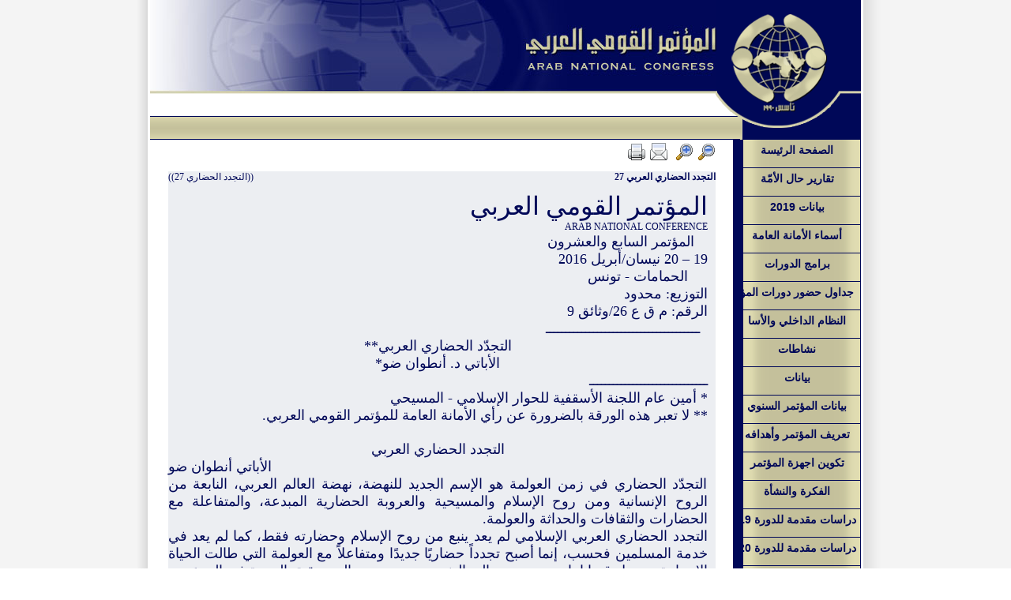

--- FILE ---
content_type: text/html; charset=UTF-8
request_url: https://arabnc.org/details.php?id=606&cid=267&tohide=20
body_size: 19424
content:
<html dir="rtl">

<head>
<meta http-equiv="Content-Type" content="text/html; charset=utf-8">
<meta http-equiv="Content-Language" content="ar-lb">
<title>موقع المؤتمر القومي العربي الرسمي</title>
<meta name="keywords" content="موقع المؤتمر القومي العربي الرسمي">
<meta name="description" content="موقع المؤتمر القومي العربي الرسمي">
<link rel="stylesheet" type="text/css" href="rhincludes/ancstyle.css">
<script src="rhincludes/checkemail.js" type="text/javascript"></script>
<script src="rhincludes/print.js" type="text/javascript"></script>
<script type='text/javascript'> currentSelection = 'items267'; </script>
<script>
var textFontSize=15;
function fontUp()
	{ 
	if(textFontSize==30) return;
	document.getElementById('textFontSize1').style.fontSize=(++textFontSize);
	document.getElementById('textFontSize3').style.fontSize=(++textFontSize);
	}
function fontDown()
	{ if(textFontSize==15) return;
	document.getElementById('textFontSize1').style.fontSize=(--textFontSize);
	document.getElementById('textFontSize3').style.fontSize=(--textFontSize);
	}

//-->

function toggle_visibility1(id) {
	var e = document.getElementById(id);
	if(e.style.display == 'none'){
		e.style.display = 'block';	
	}	
	else{
		e.style.display = 'none';
	}	
}
function loaded (x){
var e = document.getElementById('hiddenarea');
if(x==1){
e.style.display = 'block';
}
}
	
</script>

</head>

<body topmargin="0" leftmargin="0" rightmargin="0" bottommargin="0" marginwidth="0" marginheight="0"  onload="javascript:loaded('0');makeinvisible(27,20);">

<table border="0" width="100%" cellspacing="0" cellpadding="0" height="100%">
	<tr>
		<td width="50%"  class="tdright">&nbsp;</td>
		<td>
		<table border="0" width="775" height="100%" cellspacing="0" cellpadding="0">
			<tr>
				<td>
				<!--webbot bot="Include" U-Include="rhincludes/header.htm" TAG="BODY" startspan -->
<script>
function toggle_visibility(id,imgp) {
	var e = document.getElementById(id);
	if(e.style.display == 'none'){
		e.style.display = 'block';	
	}	
	else{
		e.style.display = 'none';
	}	
}
</script>
<script language="Javascript"> 
   function makeinvisible(valuenumbers,showed){
   for(i=1;i<=valuenumbers;i++){
   	if(i!=showed) {
   	toggle_visibility('tohidenew'+i,'imageloc'+i);
  	 } 	 
   }
} 
</script>


<table border="0" cellspacing="0" cellpadding="0" dir="ltr">
					<tr>
						<td>
						<table border="0" width="100%" cellspacing="0" cellpadding="0">
							<tr>
								<td width="100%" height="100%">
								<table border="0" cellspacing="0" cellpadding="0">
									<tr>
										<td>
			<img src="rhimages/ancimages/home3_01.jpg" width="716" height="118" alt=""></td>
									</tr>
									<tr>
										<td background="rhimages/ancimages/home3_04.gif" height="29" class="marq"><marquee width="716" scrollamount="3" scrolldelay="0" id="usermarq" direction="right" onmouseover="this.stop()" onmouseout="this.start()" >
<table width='600' border='0' dir='rtl' cellspacing='0' cellpadding='0'>
	<tr>				
	<td class='newsbar'><div align="left">
www.arabnc.org
</div>
</td><td><img hspace=3 src="rhimages/ancimages/icon.gif"></td></tr>
</table></marquee>
			</td>
									</tr>
								</table>
								</td>
								<td background="rhimages/ancimages/home3_02.gif">
			
	<object classid="clsid:d27cdb6e-ae6d-11cf-96b8-444553540000" codebase="http://download.macromedia.com/pub/shockwave/cabs/flash/swflash.cab#version=9,0,0,0" width="184" height="147" id="fla" align="middle">
	<param name="allowScriptAccess" value="sameDomain" />
	<param name="allowFullScreen" value="false" />
	<param name="movie" value="rhincludes/ancfla.swf" />
	<param name="quality" value="High" /><param name="bgcolor" value="#ffffff" />	
	<param name="wmode" value="transparent">
	<embed src="rhincludes/ancfla.swf" quality="High" bgcolor="#ffffff" width="184" height="147" name="fla" align="middle" allowScriptAccess="sameDomain" allowFullScreen="false" type="application/x-shockwave-flash" pluginspage="http://www.macromedia.com/go/getflashplayer" wmode="transparent" />
	</object>
								</td>
							</tr>
						</table>
						</td>
					</tr>
					<tr>
						<td>
						<table border="0" width="100%" cellspacing="0" cellpadding="0">
							<tr>
								<td width="100%" background="rhimages/ancimages/home3_07.gif">
								<table border="0" width="100%" cellspacing="0" cellpadding="0">
									<tr>
										<td align=right><table border=0 width='100' dir=rtl cellspacing='0' cellpadding='0'><tr></tr></table></td>
										<td>&nbsp;</td>
										<td>&nbsp;</td>
									</tr>
								</table>
								</td>
								<td>
			<img src="rhimages/ancimages/home3_02-07.gif" width="158" height="30" alt=""></td>
							</tr>
						</table>
						</td>
					</tr>
				</table>
				
<!--webbot bot="Include" i-checksum="27610" endspan --></td>
			</tr>
			<tr>
				<td height="100%" width="100%" >
				<table border="0" width="100%" cellspacing="0" cellpadding="0" height="100%">
					<tr>
						<td valign="top">
						<!--webbot bot="Include" U-Include="rhincludes/right.htm" TAG="BODY" startspan -->
<table border="0" cellspacing="0" cellpadding="0" height="100%" class="tableright">
		
	<tr>
		<td  valign="top"><a href="index.php" class="linkright">الصفحة الرئيسة</a></td>
	</tr>
	
	<tr>
		<td valign="top">
<div align='right'>
<table border='0' width='90%' cellspacing='0' cellpadding='0' dir='rtl'>
	<tr>
		<td colspan=2  class='rightlink'>
		<div align='right'>
		<table border='0' cellspacing='0' cellpadding='0' dir='ltr'>
			<tr>
				<td id='imageloc1'><a href="javascript:toggle_visibility('tohidenew1','imageloc1')" class='freelinksupcat'>تقارير حال الأمّة</a></td>
			</tr>
		</table>		
		</div>		
		</td>	
	</tr>
	<tr>
		<td colspan=2 id='tohidenew1'><table border='0' width='100%' cellspacing='0' cellpadding='0'><tr><td  ><a href='categorypage.php?catid=373&tohide=1' id='items373' class='freelinksubcat'>تقرير حال الأمّة 2002</a></td></tr></table></td>
	</tr>	
	</table>	
</div>
<div align='right'>
<table border='0' width='90%' cellspacing='0' cellpadding='0' dir='rtl'>
	<tr>
		<td colspan=2  class='rightlink'>
		<div align='right'>
		<table border='0' cellspacing='0' cellpadding='0' dir='ltr'>
			<tr>
				<td id='imageloc2'><a href="javascript:toggle_visibility('tohidenew2','imageloc2')" class='freelinksupcat'>بيانات 2019</a></td>
			</tr>
		</table>		
		</div>		
		</td>	
	</tr>
	<tr>
		<td colspan=2 id='tohidenew2'><table border='0' width='100%' cellspacing='0' cellpadding='0'><tr><td  ><a href='categorypage.php?catid=302&tohide=2' id='items302' class='freelinksubcat'>بيانات شهر كانون ثاني </a></td></tr></table></td>
	</tr>	
	</table>	
</div>
<div align='right'>
<table border='0' width='90%' cellspacing='0' cellpadding='0' dir='rtl'>
	<tr>
		<td colspan=2  class='rightlink'>
		<div align='right'>
		<table border='0' cellspacing='0' cellpadding='0' dir='ltr'>
			<tr>
				<td id='imageloc3'><a href="javascript:toggle_visibility('tohidenew3','imageloc3')" class='freelinksupcat'>أسماء الأمانة العامة</a></td>
			</tr>
		</table>		
		</div>		
		</td>	
	</tr>
	<tr>
		<td colspan=2 id='tohidenew3'><table border='0' width='100%' cellspacing='0' cellpadding='0'><tr><td  ><a href='categorypage.php?catid=226&tohide=3' id='items226' class='freelinksubcat'>أمانة عامة 1991 - 1994</a></td></tr><tr><td  ><a href='categorypage.php?catid=227&tohide=3' id='items227' class='freelinksubcat'>أمانة عامة 1994 - 1997</a></td></tr><tr><td  ><a href='categorypage.php?catid=228&tohide=3' id='items228' class='freelinksubcat'>أمانة عامة 1997 - 2000</a></td></tr><tr><td  ><a href='categorypage.php?catid=221&tohide=3' id='items221' class='freelinksubcat'>أمانة عامة 2000 - 2003</a></td></tr><tr><td  ><a href='categorypage.php?catid=222&tohide=3' id='items222' class='freelinksubcat'>أمانة عامة 2003 - 2006</a></td></tr><tr><td  ><a href='categorypage.php?catid=223&tohide=3' id='items223' class='freelinksubcat'>أمانة عامة 2006 - 2009</a></td></tr><tr><td  ><a href='categorypage.php?catid=224&tohide=3' id='items224' class='freelinksubcat'>أمانة عامة 2009 - 2012</a></td></tr><tr><td  ><a href='categorypage.php?catid=225&tohide=3' id='items225' class='freelinksubcat'>أمانة عامة 2012 - 2015</a></td></tr><tr><td  ><a href='categorypage.php?catid=270&tohide=3' id='items270' class='freelinksubcat'>أمانة عامة 2015 - 2018</a></td></tr><tr><td  ><a href='categorypage.php?catid=371&tohide=3' id='items371' class='freelinksubcat'>امانة عامة 2018 - 2021</a></td></tr><tr><td  ><a href='categorypage.php?catid=372&tohide=3' id='items372' class='freelinksubcat'>أمانة عامة 2022 - 2025</a></td></tr></table></td>
	</tr>	
	</table>	
</div>
<div align='right'>
<table border='0' width='90%' cellspacing='0' cellpadding='0' dir='rtl'>
	<tr>
		<td colspan=2  class='rightlink'>
		<div align='right'>
		<table border='0' cellspacing='0' cellpadding='0' dir='ltr'>
			<tr>
				<td id='imageloc4'><a href="javascript:toggle_visibility('tohidenew4','imageloc4')" class='freelinksupcat'>برامج الدورات</a></td>
			</tr>
		</table>		
		</div>		
		</td>	
	</tr>
	<tr>
		<td colspan=2 id='tohidenew4'><table border='0' width='100%' cellspacing='0' cellpadding='0'><tr><td  ><a href='categorypage.php?catid=368&tohide=4' id='items368' class='freelinksubcat'>برنامج الدورة 33 عام 2024</a></td></tr><tr><td  ><a href='categorypage.php?catid=367&tohide=4' id='items367' class='freelinksubcat'>برنامج الدورة 32 عام 2023</a></td></tr><tr><td  ><a href='categorypage.php?catid=202&tohide=4' id='items202' class='freelinksubcat'>برنامج الدورة 14 عام 2003</a></td></tr><tr><td  ><a href='categorypage.php?catid=203&tohide=4' id='items203' class='freelinksubcat'>برنامج الدورة 15 عام 2004</a></td></tr><tr><td  ><a href='categorypage.php?catid=204&tohide=4' id='items204' class='freelinksubcat'>برنامج الدورة 16 عام 2005</a></td></tr><tr><td  ><a href='categorypage.php?catid=205&tohide=4' id='items205' class='freelinksubcat'>برنامج الدورة 17 عام 2006</a></td></tr><tr><td  ><a href='categorypage.php?catid=206&tohide=4' id='items206' class='freelinksubcat'>برنامج الدورة 18 عام 2007</a></td></tr><tr><td  ><a href='categorypage.php?catid=207&tohide=4' id='items207' class='freelinksubcat'>برنامج الدورة 19 عام 2008</a></td></tr><tr><td  ><a href='categorypage.php?catid=208&tohide=4' id='items208' class='freelinksubcat'>برنامج الدورة 20 عام 2009</a></td></tr><tr><td  ><a href='categorypage.php?catid=209&tohide=4' id='items209' class='freelinksubcat'>برنامج الدورة 22 عام 2011</a></td></tr><tr><td  ><a href='categorypage.php?catid=210&tohide=4' id='items210' class='freelinksubcat'>برنامج الدورة 23 عام 2012</a></td></tr><tr><td  ><a href='categorypage.php?catid=220&tohide=4' id='items220' class='freelinksubcat'>برنامج الدورة 24 عام 2013</a></td></tr><tr><td  ><a href='categorypage.php?catid=258&tohide=4' id='items258' class='freelinksubcat'>برنامج الدورة 25 عام 2014</a></td></tr><tr><td  ><a href='categorypage.php?catid=275&tohide=4' id='items275' class='freelinksubcat'>برنامج الدورة 26عام 2015</a></td></tr><tr><td  ><a href='categorypage.php?catid=276&tohide=4' id='items276' class='freelinksubcat'>برنامج الدورة 27 عام 2016</a></td></tr><tr><td  ><a href='categorypage.php?catid=289&tohide=4' id='items289' class='freelinksubcat'>برنامج الدورة 28 عام 2017</a></td></tr><tr><td  ><a href='categorypage.php?catid=314&tohide=4' id='items314' class='freelinksubcat'>برنامج الدورة 30 عام 2019</a></td></tr><tr><td  ><a href='categorypage.php?catid=316&tohide=4' id='items316' class='freelinksubcat'>برنامج الدورة 31 عام 2022</a></td></tr></table></td>
	</tr>	
	</table>	
</div>
<div align='right'>
<table border='0' width='90%' cellspacing='0' cellpadding='0' dir='rtl'>
	<tr>
		<td colspan=2  class='rightlink'>
		<div align='right'>
		<table border='0' cellspacing='0' cellpadding='0' dir='ltr'>
			<tr>
				<td id='imageloc5'><a href="javascript:toggle_visibility('tohidenew5','imageloc5')" class='freelinksupcat'>جداول حضور دورات المؤ</a></td>
			</tr>
		</table>		
		</div>		
		</td>	
	</tr>
	<tr>
		<td colspan=2 id='tohidenew5'><table border='0' width='100%' cellspacing='0' cellpadding='0'><tr><td  ><a href='categorypage.php?catid=175&tohide=5' id='items175' class='freelinksubcat'>جدول الأعضاء المشاركي</a></td></tr><tr><td  ><a href='categorypage.php?catid=176&tohide=5' id='items176' class='freelinksubcat'>جدول الأعضاء المشاركي</a></td></tr><tr><td  ><a href='categorypage.php?catid=177&tohide=5' id='items177' class='freelinksubcat'>جدول الأعضاء المشاركي</a></td></tr><tr><td  ><a href='categorypage.php?catid=178&tohide=5' id='items178' class='freelinksubcat'>جدول الأعضاء المشاركي</a></td></tr><tr><td  ><a href='categorypage.php?catid=179&tohide=5' id='items179' class='freelinksubcat'>جدول الأعضاء المشاركي</a></td></tr><tr><td  ><a href='categorypage.php?catid=180&tohide=5' id='items180' class='freelinksubcat'>جدول الأعضاء المشاركي</a></td></tr><tr><td  ><a href='categorypage.php?catid=181&tohide=5' id='items181' class='freelinksubcat'>جدول الأعضاء المشاركي</a></td></tr><tr><td  ><a href='categorypage.php?catid=182&tohide=5' id='items182' class='freelinksubcat'>جدول الأعضاء المشاركي</a></td></tr><tr><td  ><a href='categorypage.php?catid=183&tohide=5' id='items183' class='freelinksubcat'>جدول الأعضاء المشاركي</a></td></tr><tr><td  ><a href='categorypage.php?catid=194&tohide=5' id='items194' class='freelinksubcat'>المشاركون في الدورة ا</a></td></tr><tr><td  ><a href='categorypage.php?catid=193&tohide=5' id='items193' class='freelinksubcat'>المشاركون في الدورة ا</a></td></tr><tr><td  ><a href='categorypage.php?catid=184&tohide=5' id='items184' class='freelinksubcat'>جدول الأعضاء المشاركي</a></td></tr><tr><td  ><a href='categorypage.php?catid=185&tohide=5' id='items185' class='freelinksubcat'>جدول الأعضاء المشاركي</a></td></tr><tr><td  ><a href='categorypage.php?catid=186&tohide=5' id='items186' class='freelinksubcat'>جدول الأعضاء المشاركي</a></td></tr><tr><td  ><a href='categorypage.php?catid=187&tohide=5' id='items187' class='freelinksubcat'>جدول الأعضاء المشاركي</a></td></tr><tr><td  ><a href='categorypage.php?catid=188&tohide=5' id='items188' class='freelinksubcat'>جدول الأعضاء المشاركي</a></td></tr><tr><td  ><a href='categorypage.php?catid=189&tohide=5' id='items189' class='freelinksubcat'>جدول الأعضاء المشاركي</a></td></tr><tr><td  ><a href='categorypage.php?catid=190&tohide=5' id='items190' class='freelinksubcat'>جدول الأعضاء المشاركي</a></td></tr><tr><td  ><a href='categorypage.php?catid=191&tohide=5' id='items191' class='freelinksubcat'>جدول الأعضاء المشاركي</a></td></tr><tr><td  ><a href='categorypage.php?catid=192&tohide=5' id='items192' class='freelinksubcat'>جدول الأعضاء المشاركي</a></td></tr><tr><td  ><a href='categorypage.php?catid=201&tohide=5' id='items201' class='freelinksubcat'>جدول الأعضاء المشاركي</a></td></tr><tr><td  ><a href='categorypage.php?catid=229&tohide=5' id='items229' class='freelinksubcat'>جدول الأعضاء المشاركي</a></td></tr><tr><td  ><a href='categorypage.php?catid=271&tohide=5' id='items271' class='freelinksubcat'>جدول الأعضاء المشاركي</a></td></tr><tr><td  ><a href='categorypage.php?catid=272&tohide=5' id='items272' class='freelinksubcat'>جدول الأعضاء المشاركي</a></td></tr><tr><td  ><a href='categorypage.php?catid=273&tohide=5' id='items273' class='freelinksubcat'>جدول الأعضاء المشاركي</a></td></tr><tr><td  ><a href='categorypage.php?catid=290&tohide=5' id='items290' class='freelinksubcat'>جدول الأعضاء المشاركي</a></td></tr><tr><td  ><a href='categorypage.php?catid=315&tohide=5' id='items315' class='freelinksubcat'>جدول الأعضاء المشاركي</a></td></tr><tr><td  ><a href='categorypage.php?catid=326&tohide=5' id='items326' class='freelinksubcat'>جدول الأعضاء المشاركي</a></td></tr><tr><td  ><a href='categorypage.php?catid=328&tohide=5' id='items328' class='freelinksubcat'>جدول المشاركين 30</a></td></tr><tr><td  ><a href='categorypage.php?catid=327&tohide=5' id='items327' class='freelinksubcat'>جدول المشاركين 31</a></td></tr><tr><td  ><a href='categorypage.php?catid=348&tohide=5' id='items348' class='freelinksubcat'>جدول المشاركين 32</a></td></tr><tr><td  ><a href='categorypage.php?catid=349&tohide=5' id='items349' class='freelinksubcat'>جدول المشاركين 33</a></td></tr></table></td>
	</tr>	
	</table>	
</div>
<div align='right'>
<table border='0' width='90%' cellspacing='0' cellpadding='0' dir='rtl'>
	<tr>
		<td colspan=2  class='rightlink'>
		<div align='right'>
		<table border='0' cellspacing='0' cellpadding='0' dir='ltr'>
			<tr>
				<td id='imageloc6'><a href="javascript:toggle_visibility('tohidenew6','imageloc6')" class='freelinksupcat'>النظام الداخلي والأسا</a></td>
			</tr>
		</table>		
		</div>		
		</td>	
	</tr>
	<tr>
		<td colspan=2 id='tohidenew6'><table border='0' width='100%' cellspacing='0' cellpadding='0'><tr><td  ><a href='categorypage.php?catid=165&tohide=6' id='items165' class='freelinksubcat'>النظام الداخلي للمؤتمر</a></td></tr><tr><td  ><a href='categorypage.php?catid=129&tohide=6' id='items129' class='freelinksubcat'>النظام الأساسي للمؤتمر</a></td></tr></table></td>
	</tr>	
	</table>	
</div>
<div align='right'>
<table border='0' width='90%' cellspacing='0' cellpadding='0' dir='rtl'>
	<tr>
		<td colspan=2  class='rightlink'>
		<div align='right'>
		<table border='0' cellspacing='0' cellpadding='0' dir='ltr'>
			<tr>
				<td id='imageloc7'><a href="javascript:toggle_visibility('tohidenew7','imageloc7')" class='freelinksupcat'>نشاطات</a></td>
			</tr>
		</table>		
		</div>		
		</td>	
	</tr>
	<tr>
		<td colspan=2 id='tohidenew7'><table border='0' width='100%' cellspacing='0' cellpadding='0'><tr><td  ><a href='categorypage.php?catid=126&tohide=7' id='items126' class='freelinksubcat'>نشاطات نيسان 2000 - أيار </a></td></tr><tr><td  ><a href='categorypage.php?catid=112&tohide=7' id='items112' class='freelinksubcat'>نشاطات أيار 2001 - نيسان </a></td></tr><tr><td  ><a href='categorypage.php?catid=114&tohide=7' id='items114' class='freelinksubcat'>نشاطات حزيران 2003 - نيس</a></td></tr><tr><td  ><a href='categorypage.php?catid=113&tohide=7' id='items113' class='freelinksubcat'>نشاطات نيسان 2004 - نيسا</a></td></tr><tr><td  ><a href='categorypage.php?catid=115&tohide=7' id='items115' class='freelinksubcat'>نشاطات نيسان 2005 - نيسا</a></td></tr><tr><td  ><a href='categorypage.php?catid=116&tohide=7' id='items116' class='freelinksubcat'>نشاطات نيسان 2006 - نيسا</a></td></tr><tr><td  ><a href='categorypage.php?catid=117&tohide=7' id='items117' class='freelinksubcat'>نشاطات نيسان 2007 - أيار </a></td></tr><tr><td  ><a href='categorypage.php?catid=118&tohide=7' id='items118' class='freelinksubcat'>نشاطات أيار 2008 - شباط 20</a></td></tr><tr><td  ><a href='categorypage.php?catid=131&tohide=7' id='items131' class='freelinksubcat'>نشاطات أيار 2010 - أيار 20</a></td></tr><tr><td  ><a href='categorypage.php?catid=200&tohide=7' id='items200' class='freelinksubcat'>نشاطات أيار 2011 - أيار 20</a></td></tr><tr><td  ><a href='categorypage.php?catid=219&tohide=7' id='items219' class='freelinksubcat'>نشاطات 31 أيار 2012 - 28 أي</a></td></tr><tr><td  ><a href='categorypage.php?catid=242&tohide=7' id='items242' class='freelinksubcat'>نشاطات 30 أيار 2013 - 10 حز</a></td></tr><tr><td  ><a href='categorypage.php?catid=247&tohide=7' id='items247' class='freelinksubcat'>نشاطات حزيران 2014 - أيا</a></td></tr><tr><td  ><a href='categorypage.php?catid=269&tohide=7' id='items269' class='freelinksubcat'>نشاطات أيار 2015 - نيسان </a></td></tr><tr><td  ><a href='categorypage.php?catid=284&tohide=7' id='items284' class='freelinksubcat'>نشاطات 10 نيسان 2016 – 8 ا</a></td></tr><tr><td  ><a href='categorypage.php?catid=292&tohide=7' id='items292' class='freelinksubcat'>نشاطات 10 أيار/مايو 2017 </a></td></tr><tr><td  ><a href='categorypage.php?catid=305&tohide=7' id='items305' class='freelinksubcat'>نشاطات 23 تموز 2018 – 25 ح</a></td></tr><tr><td  ><a href='categorypage.php?catid=325&tohide=7' id='items325' class='freelinksubcat'>نشاطات 7/7/2019- 11/6/2022</a></td></tr></table></td>
	</tr>	
	</table>	
</div>
<div align='right'>
<table border='0' width='90%' cellspacing='0' cellpadding='0' dir='rtl'>
	<tr>
		<td colspan=2  class='rightlink'>
		<div align='right'>
		<table border='0' cellspacing='0' cellpadding='0' dir='ltr'>
			<tr>
				<td id='imageloc8'><a href="javascript:toggle_visibility('tohidenew8','imageloc8')" class='freelinksupcat'>بيانات</a></td>
			</tr>
		</table>		
		</div>		
		</td>	
	</tr>
	<tr>
		<td colspan=2 id='tohidenew8'><table border='0' width='100%' cellspacing='0' cellpadding='0'><tr><td  ><a href='categorypage.php?catid=104&tohide=8' id='items104' class='freelinksubcat'>مواقف 2003</a></td></tr><tr><td  ><a href='categorypage.php?catid=105&tohide=8' id='items105' class='freelinksubcat'>مواقف 2004</a></td></tr><tr><td  ><a href='categorypage.php?catid=106&tohide=8' id='items106' class='freelinksubcat'>مواقف 2005</a></td></tr><tr><td  ><a href='categorypage.php?catid=107&tohide=8' id='items107' class='freelinksubcat'>مواقف 2006</a></td></tr><tr><td  ><a href='categorypage.php?catid=103&tohide=8' id='items103' class='freelinksubcat'>مواقف 2007</a></td></tr><tr><td  ><a href='categorypage.php?catid=102&tohide=8' id='items102' class='freelinksubcat'>مواقف 2008</a></td></tr><tr><td  ><a href='categorypage.php?catid=101&tohide=8' id='items101' class='freelinksubcat'>مواقف 2009</a></td></tr><tr><td  ><a href='categorypage.php?catid=100&tohide=8' id='items100' class='freelinksubcat'>مواقف 2010</a></td></tr><tr><td  ><a href='categorypage.php?catid=99&tohide=8' id='items99' class='freelinksubcat'>مواقف 2011</a></td></tr><tr><td  ><a href='categorypage.php?catid=163&tohide=8' id='items163' class='freelinksubcat'>مواقف 2012</a></td></tr><tr><td  ><a href='categorypage.php?catid=164&tohide=8' id='items164' class='freelinksubcat'>مواقف 2013</a></td></tr><tr><td  ><a href='categorypage.php?catid=230&tohide=8' id='items230' class='freelinksubcat'>مواقف 2014</a></td></tr><tr><td  ><a href='categorypage.php?catid=231&tohide=8' id='items231' class='freelinksubcat'>مواقف 2015</a></td></tr><tr><td  ><a href='categorypage.php?catid=274&tohide=8' id='items274' class='freelinksubcat'>مواقف 2016</a></td></tr></table></td>
	</tr>	
	</table>	
</div>
<div align='right'>
<table border='0' width='90%' cellspacing='0' cellpadding='0' dir='rtl'>
	<tr>
		<td colspan=2  class='rightlink'>
		<div align='right'>
		<table border='0' cellspacing='0' cellpadding='0' dir='ltr'>
			<tr>
				<td id='imageloc9'><a href="javascript:toggle_visibility('tohidenew9','imageloc9')" class='freelinksupcat'>بيانات المؤتمر السنوي</a></td>
			</tr>
		</table>		
		</div>		
		</td>	
	</tr>
	<tr>
		<td colspan=2 id='tohidenew9'><table border='0' width='100%' cellspacing='0' cellpadding='0'><tr><td  ><a href='categorypage.php?catid=84&tohide=9' id='items84' class='freelinksubcat'>الأول 1990</a></td></tr><tr><td  ><a href='categorypage.php?catid=85&tohide=9' id='items85' class='freelinksubcat'>الثاني 1991</a></td></tr><tr><td  ><a href='categorypage.php?catid=86&tohide=9' id='items86' class='freelinksubcat'>الثالث 1992</a></td></tr><tr><td  ><a href='categorypage.php?catid=87&tohide=9' id='items87' class='freelinksubcat'>الرابع 1993</a></td></tr><tr><td  ><a href='categorypage.php?catid=88&tohide=9' id='items88' class='freelinksubcat'>الخامس 1994</a></td></tr><tr><td  ><a href='categorypage.php?catid=89&tohide=9' id='items89' class='freelinksubcat'>السادس 1996</a></td></tr><tr><td  ><a href='categorypage.php?catid=90&tohide=9' id='items90' class='freelinksubcat'>السابع 1997</a></td></tr><tr><td  ><a href='categorypage.php?catid=91&tohide=9' id='items91' class='freelinksubcat'>الثامن 1998</a></td></tr><tr><td  ><a href='categorypage.php?catid=92&tohide=9' id='items92' class='freelinksubcat'>التاسع 1999</a></td></tr><tr><td  ><a href='categorypage.php?catid=93&tohide=9' id='items93' class='freelinksubcat'>العاشر 2000</a></td></tr><tr><td  ><a href='categorypage.php?catid=94&tohide=9' id='items94' class='freelinksubcat'>الحادي عشر 2001</a></td></tr><tr><td  ><a href='categorypage.php?catid=95&tohide=9' id='items95' class='freelinksubcat'>الثاني عشر 2002</a></td></tr><tr><td  ><a href='categorypage.php?catid=96&tohide=9' id='items96' class='freelinksubcat'>الدورة الطارئة 2002</a></td></tr><tr><td  ><a href='categorypage.php?catid=97&tohide=9' id='items97' class='freelinksubcat'> الرابع عشر 2003</a></td></tr><tr><td  ><a href='categorypage.php?catid=119&tohide=9' id='items119' class='freelinksubcat'>الخامس عشر 2004</a></td></tr><tr><td  ><a href='categorypage.php?catid=120&tohide=9' id='items120' class='freelinksubcat'>السادس عشر 2005</a></td></tr><tr><td  ><a href='categorypage.php?catid=121&tohide=9' id='items121' class='freelinksubcat'>السابع عشر  2006</a></td></tr><tr><td  ><a href='categorypage.php?catid=122&tohide=9' id='items122' class='freelinksubcat'>الثامن عشر 2007</a></td></tr><tr><td  ><a href='categorypage.php?catid=123&tohide=9' id='items123' class='freelinksubcat'>التاسع عشر 2008</a></td></tr><tr><td  ><a href='categorypage.php?catid=124&tohide=9' id='items124' class='freelinksubcat'>العشرون 2009</a></td></tr><tr><td  ><a href='categorypage.php?catid=125&tohide=9' id='items125' class='freelinksubcat'>الواحد والعشرون 2010</a></td></tr><tr><td  ><a href='categorypage.php?catid=130&tohide=9' id='items130' class='freelinksubcat'>الثاني والعشرون 2011</a></td></tr><tr><td  ><a href='categorypage.php?catid=195&tohide=9' id='items195' class='freelinksubcat'>الثالث والعشرين 2012</a></td></tr><tr><td  ><a href='categorypage.php?catid=211&tohide=9' id='items211' class='freelinksubcat'>الرابع والعشرون 2013</a></td></tr><tr><td  ><a href='categorypage.php?catid=232&tohide=9' id='items232' class='freelinksubcat'>الخامس والعشرون 2014</a></td></tr><tr><td  ><a href='categorypage.php?catid=259&tohide=9' id='items259' class='freelinksubcat'>السادس والعشرون 2015</a></td></tr><tr><td  ><a href='categorypage.php?catid=287&tohide=9' id='items287' class='freelinksubcat'>السابع والعشرون 2016</a></td></tr><tr><td  ><a href='categorypage.php?catid=288&tohide=9' id='items288' class='freelinksubcat'>الثامن والعشرون 2017</a></td></tr><tr><td  ><a href='categorypage.php?catid=291&tohide=9' id='items291' class='freelinksubcat'>التاسع والعشرون 2018</a></td></tr><tr><td  ><a href='categorypage.php?catid=303&tohide=9' id='items303' class='freelinksubcat'>الثلاثون 2019</a></td></tr><tr><td  ><a href='categorypage.php?catid=317&tohide=9' id='items317' class='freelinksubcat'>الواحد والثلاثون 2022</a></td></tr><tr><td  ><a href='categorypage.php?catid=337&tohide=9' id='items337' class='freelinksubcat'>الثاني والثلاثون 2023</a></td></tr><tr><td  ><a href='categorypage.php?catid=338&tohide=9' id='items338' class='freelinksubcat'>الثالث والثلاثون 2024</a></td></tr></table></td>
	</tr>	
	</table>	
</div>
<div align='right'>
<table border='0' width='90%' cellspacing='0' cellpadding='0' dir='rtl'>
	<tr>
		<td colspan=2  class='rightlink'>
		<div align='right'>
		<table border='0' cellspacing='0' cellpadding='0' dir='ltr'>
			<tr>
				<td id='imageloc10'><a href="javascript:toggle_visibility('tohidenew10','imageloc10')" class='freelinksupcat'>تعريف المؤتمر وأهدافه</a></td>
			</tr>
		</table>		
		</div>		
		</td>	
	</tr>
	<tr>
		<td colspan=2 id='tohidenew10'><table border='0' width='100%' cellspacing='0' cellpadding='0'><tr><td  ><a href='categorypage.php?catid=72&tohide=10' id='items72' class='freelinksubcat'>تعريف المؤتمر</a></td></tr><tr><td  ><a href='categorypage.php?catid=73&tohide=10' id='items73' class='freelinksubcat'>هدف المؤتمر</a></td></tr><tr><td  ><a href='categorypage.php?catid=74&tohide=10' id='items74' class='freelinksubcat'>تكوين المؤتمر وأنعقاده</a></td></tr><tr><td  ><a href='categorypage.php?catid=71&tohide=10' id='items71' class='freelinksubcat'>مالية المؤتمر</a></td></tr><tr><td  ><a href='categorypage.php?catid=75&tohide=10' id='items75' class='freelinksubcat'>الأمانة العامة للمؤتمر</a></td></tr></table></td>
	</tr>	
	</table>	
</div>
<div align='right'>
<table border='0' width='90%' cellspacing='0' cellpadding='0' dir='rtl'>
	<tr>
		<td colspan=2  class='rightlink'>
		<div align='right'>
		<table border='0' cellspacing='0' cellpadding='0' dir='ltr'>
			<tr>
				<td id='imageloc11'><a href="javascript:toggle_visibility('tohidenew11','imageloc11')" class='freelinksupcat'>تكوين اجهزة المؤتمر</a></td>
			</tr>
		</table>		
		</div>		
		</td>	
	</tr>
	<tr>
		<td colspan=2 id='tohidenew11'><table border='0' width='100%' cellspacing='0' cellpadding='0'><tr><td  ><a href='categorypage.php?catid=54&tohide=11' id='items54' class='freelinksubcat'>أجهزة المؤتمر</a></td></tr><tr><td  ><a href='categorypage.php?catid=53&tohide=11' id='items53' class='freelinksubcat'>تكوين المؤتمر وأنعقاده</a></td></tr><tr><td  ><a href='categorypage.php?catid=76&tohide=11' id='items76' class='freelinksubcat'>الامانة العامة</a></td></tr><tr><td  ><a href='categorypage.php?catid=77&tohide=11' id='items77' class='freelinksubcat'>الأمين العام</a></td></tr><tr><td  ><a href='categorypage.php?catid=78&tohide=11' id='items78' class='freelinksubcat'>اللجنة التنفيذية</a></td></tr><tr><td  ><a href='categorypage.php?catid=79&tohide=11' id='items79' class='freelinksubcat'>التجمع</a></td></tr><tr><td  ><a href='categorypage.php?catid=80&tohide=11' id='items80' class='freelinksubcat'>المكاتب والفروع</a></td></tr><tr><td  ><a href='categorypage.php?catid=81&tohide=11' id='items81' class='freelinksubcat'>مالية المؤتمر</a></td></tr><tr><td  ><a href='categorypage.php?catid=82&tohide=11' id='items82' class='freelinksubcat'>تعديل النظام الداخلي</a></td></tr><tr><td  ><a href='categorypage.php?catid=83&tohide=11' id='items83' class='freelinksubcat'>أحكام ختامية</a></td></tr></table></td>
	</tr>	
	</table>	
</div>
<div align='right'>
<table border='0' width='90%' cellspacing='0' cellpadding='0' dir='rtl'>
	<tr>
		<td colspan=2  class='rightlink'>
		<div align='right'>
		<table border='0' cellspacing='0' cellpadding='0' dir='ltr'>
			<tr>
				<td id='imageloc12'><a href="javascript:toggle_visibility('tohidenew12','imageloc12')" class='freelinksupcat'>الفكرة والنشأة</a></td>
			</tr>
		</table>		
		</div>		
		</td>	
	</tr>
	<tr>
		<td colspan=2 id='tohidenew12'><table border='0' width='100%' cellspacing='0' cellpadding='0'><tr><td  ><a href='categorypage.php?catid=43&tohide=12' id='items43' class='freelinksubcat'>الفكرة والنشأة</a></td></tr><tr><td  ><a href='categorypage.php?catid=59&tohide=12' id='items59' class='freelinksubcat'>الاهداف</a></td></tr><tr><td  ><a href='categorypage.php?catid=62&tohide=12' id='items62' class='freelinksubcat'>التكوين</a></td></tr><tr><td  ><a href='categorypage.php?catid=63&tohide=12' id='items63' class='freelinksubcat'>الاليات واسلوب العمل</a></td></tr><tr><td  ><a href='categorypage.php?catid=64&tohide=12' id='items64' class='freelinksubcat'>الوثائق الاساسية</a></td></tr><tr><td  ><a href='categorypage.php?catid=65&tohide=12' id='items65' class='freelinksubcat'>تقرير حال الامة</a></td></tr><tr><td  ><a href='categorypage.php?catid=66&tohide=12' id='items66' class='freelinksubcat'>البيان الى الامة</a></td></tr><tr><td  ><a href='categorypage.php?catid=67&tohide=12' id='items67' class='freelinksubcat'>كتاب حال الامة</a></td></tr><tr><td  ><a href='categorypage.php?catid=68&tohide=12' id='items68' class='freelinksubcat'>التمويل</a></td></tr><tr><td  ><a href='categorypage.php?catid=69&tohide=12' id='items69' class='freelinksubcat'>الممارسة</a></td></tr><tr><td  ><a href='categorypage.php?catid=70&tohide=12' id='items70' class='freelinksubcat'>الشبكة القومية</a></td></tr></table></td>
	</tr>	
	</table>	
</div>
<div align='right'>
<table border='0' width='90%' cellspacing='0' cellpadding='0' dir='rtl'>
	<tr>
		<td colspan=2  class='rightlink'>
		<div align='right'>
		<table border='0' cellspacing='0' cellpadding='0' dir='ltr'>
			<tr>
				<td id='imageloc13'><a href="javascript:toggle_visibility('tohidenew13','imageloc13')" class='freelinksupcat'>دراسات مقدمة للدورة 19</a></td>
			</tr>
		</table>		
		</div>		
		</td>	
	</tr>
	<tr>
		<td colspan=2 id='tohidenew13'><table border='0' width='100%' cellspacing='0' cellpadding='0'><tr><td  ><a href='categorypage.php?catid=157&tohide=13' id='items157' class='freelinksubcat'>فلسطين والأمة بعد ستين عام 2008</a></td></tr><tr><td  ><a href='categorypage.php?catid=162&tohide=13' id='items162' class='freelinksubcat'>المحور الثقافي 2008</a></td></tr><tr><td  ><a href='categorypage.php?catid=158&tohide=13' id='items158' class='freelinksubcat'>تجديد الدبلوماسية العربية 2008</a></td></tr><tr><td  ><a href='categorypage.php?catid=160&tohide=13' id='items160' class='freelinksubcat'>الأوضاع السياسية 2008</a></td></tr><tr><td  ><a href='categorypage.php?catid=152&tohide=13' id='items152' class='freelinksubcat'>العمل العربي المشترك 2008</a></td></tr><tr><td  ><a href='categorypage.php?catid=156&tohide=13' id='items156' class='freelinksubcat'>الأمن القومي العربي 2008</a></td></tr><tr><td  ><a href='categorypage.php?catid=159&tohide=13' id='items159' class='freelinksubcat'>تهديدادت الأمن القومي العربي 2008</a></td></tr><tr><td  ><a href='categorypage.php?catid=155&tohide=13' id='items155' class='freelinksubcat'>التعاون الاقتصاد العربي 2008</a></td></tr><tr><td  ><a href='categorypage.php?catid=154&tohide=13' id='items154' class='freelinksubcat'>العمل العربي والبرلمان العربي 2008</a></td></tr><tr><td  ><a href='categorypage.php?catid=153&tohide=13' id='items153' class='freelinksubcat'>التعاون الإقليمي العربي 2008</a></td></tr><tr><td  ><a href='categorypage.php?catid=161&tohide=13' id='items161' class='freelinksubcat'>الواقع السياسي العربي 2008</a></td></tr></table></td>
	</tr>	
	</table>	
</div>
<div align='right'>
<table border='0' width='90%' cellspacing='0' cellpadding='0' dir='rtl'>
	<tr>
		<td colspan=2  class='rightlink'>
		<div align='right'>
		<table border='0' cellspacing='0' cellpadding='0' dir='ltr'>
			<tr>
				<td id='imageloc14'><a href="javascript:toggle_visibility('tohidenew14','imageloc14')" class='freelinksupcat'>دراسات مقدمة للدورة 20</a></td>
			</tr>
		</table>		
		</div>		
		</td>	
	</tr>
	<tr>
		<td colspan=2 id='tohidenew14'><table border='0' width='100%' cellspacing='0' cellpadding='0'><tr><td  ><a href='categorypage.php?catid=151&tohide=14' id='items151' class='freelinksubcat'>نحو نظام شعبي عربي 2009</a></td></tr><tr><td  ><a href='categorypage.php?catid=141&tohide=14' id='items141' class='freelinksubcat'>البعد الاقتصادي 2009</a></td></tr><tr><td  ><a href='categorypage.php?catid=148&tohide=14' id='items148' class='freelinksubcat'>الورقة السياسية 2009</a></td></tr><tr><td  ><a href='categorypage.php?catid=143&tohide=14' id='items143' class='freelinksubcat'>البعد الثقافي 2009</a></td></tr><tr><td  ><a href='categorypage.php?catid=142&tohide=14' id='items142' class='freelinksubcat'>البعد التاريخي 2009</a></td></tr><tr><td  ><a href='categorypage.php?catid=146&tohide=14' id='items146' class='freelinksubcat'>البعد العربي الشعبي 2009</a></td></tr><tr><td  ><a href='categorypage.php?catid=145&tohide=14' id='items145' class='freelinksubcat'>البعد العربي الرسمي 2009</a></td></tr><tr><td  ><a href='categorypage.php?catid=150&tohide=14' id='items150' class='freelinksubcat'>بعد الرأي العام الدولي والغربي 2009</a></td></tr><tr><td  ><a href='categorypage.php?catid=140&tohide=14' id='items140' class='freelinksubcat'>البعد الإعلامي 2009</a></td></tr><tr><td  ><a href='categorypage.php?catid=147&tohide=14' id='items147' class='freelinksubcat'>البعد القانوني 2009</a></td></tr><tr><td  ><a href='categorypage.php?catid=144&tohide=14' id='items144' class='freelinksubcat'>البعد السياسي 2009</a></td></tr></table></td>
	</tr>	
	</table>	
</div>
<div align='right'>
<table border='0' width='90%' cellspacing='0' cellpadding='0' dir='rtl'>
	<tr>
		<td colspan=2  class='rightlink'>
		<div align='right'>
		<table border='0' cellspacing='0' cellpadding='0' dir='ltr'>
			<tr>
				<td id='imageloc15'><a href="javascript:toggle_visibility('tohidenew15','imageloc15')" class='freelinksupcat'>دراسات مقدمة للدورة 22</a></td>
			</tr>
		</table>		
		</div>		
		</td>	
	</tr>
	<tr>
		<td colspan=2 id='tohidenew15'><table border='0' width='100%' cellspacing='0' cellpadding='0'><tr><td  ><a href='categorypage.php?catid=136&tohide=15' id='items136' class='freelinksubcat'>القضية الخاصة 2011</a></td></tr><tr><td  ><a href='categorypage.php?catid=138&tohide=15' id='items138' class='freelinksubcat'>الاقتصاد العربي 2010 - 2011</a></td></tr><tr><td  ><a href='categorypage.php?catid=139&tohide=15' id='items139' class='freelinksubcat'>حال الأمة إقليمياً 2010 - 2011</a></td></tr><tr><td  ><a href='categorypage.php?catid=137&tohide=15' id='items137' class='freelinksubcat'>الأمن القومي 2010 - 2011</a></td></tr><tr><td  ><a href='categorypage.php?catid=134&tohide=15' id='items134' class='freelinksubcat'>المشهد الثقافي 2010 - 2011</a></td></tr><tr><td  ><a href='categorypage.php?catid=133&tohide=15' id='items133' class='freelinksubcat'>حال الأمة عالمياً 2010 - 2011</a></td></tr><tr><td  ><a href='categorypage.php?catid=132&tohide=15' id='items132' class='freelinksubcat'>حال الأمة سياساً 2010 - 2011</a></td></tr></table></td>
	</tr>	
	</table>	
</div>
<div align='right'>
<table border='0' width='90%' cellspacing='0' cellpadding='0' dir='rtl'>
	<tr>
		<td colspan=2  class='rightlink'>
		<div align='right'>
		<table border='0' cellspacing='0' cellpadding='0' dir='ltr'>
			<tr>
				<td id='imageloc16'><a href="javascript:toggle_visibility('tohidenew16','imageloc16')" class='freelinksupcat'>دراسات مقدمة للدورة 23</a></td>
			</tr>
		</table>		
		</div>		
		</td>	
	</tr>
	<tr>
		<td colspan=2 id='tohidenew16'><table border='0' width='100%' cellspacing='0' cellpadding='0'><tr><td  ><a href='categorypage.php?catid=199&tohide=16' id='items199' class='freelinksubcat'>الوحدة العربية وتجديد مشروع النهضة 23</a></td></tr><tr><td  ><a href='categorypage.php?catid=198&tohide=16' id='items198' class='freelinksubcat'>التجدد الحضاري: تحديات وقضايا 23</a></td></tr><tr><td  ><a href='categorypage.php?catid=197&tohide=16' id='items197' class='freelinksubcat'>الاستقلال الوطني والقومي 23</a></td></tr><tr><td  ><a href='categorypage.php?catid=196&tohide=16' id='items196' class='freelinksubcat'>القضية الخاصة 23</a></td></tr></table></td>
	</tr>	
	</table>	
</div>
<div align='right'>
<table border='0' width='90%' cellspacing='0' cellpadding='0' dir='rtl'>
	<tr>
		<td colspan=2  class='rightlink'>
		<div align='right'>
		<table border='0' cellspacing='0' cellpadding='0' dir='ltr'>
			<tr>
				<td id='imageloc17'><a href="javascript:toggle_visibility('tohidenew17','imageloc17')" class='freelinksupcat'>دراسات مقدمة للدورة 24</a></td>
			</tr>
		</table>		
		</div>		
		</td>	
	</tr>
	<tr>
		<td colspan=2 id='tohidenew17'><table border='0' width='100%' cellspacing='0' cellpadding='0'><tr><td  ><a href='categorypage.php?catid=218&tohide=17' id='items218' class='freelinksubcat'>وضع اللغة العربية المؤسف 24</a></td></tr><tr><td  ><a href='categorypage.php?catid=217&tohide=17' id='items217' class='freelinksubcat'>حول العلاقة بين التيارين القومي والإسلام</a></td></tr><tr><td  ><a href='categorypage.php?catid=216&tohide=17' id='items216' class='freelinksubcat'>من أجل تفعيل التكامل لإقليمي العربي</a></td></tr><tr><td  ><a href='categorypage.php?catid=215&tohide=17' id='items215' class='freelinksubcat'>الديمقراطية وحقوق الانسان في الوطن العرب</a></td></tr><tr><td  ><a href='categorypage.php?catid=214&tohide=17' id='items214' class='freelinksubcat'>التنمية المستقلة والعدالة الاجتماعية</a></td></tr><tr><td  ><a href='categorypage.php?catid=213&tohide=17' id='items213' class='freelinksubcat'>الاستقلال الوطني والقومي 24</a></td></tr><tr><td  ><a href='categorypage.php?catid=212&tohide=17' id='items212' class='freelinksubcat'>القضية الخاصة 24</a></td></tr></table></td>
	</tr>	
	</table>	
</div>
<div align='right'>
<table border='0' width='90%' cellspacing='0' cellpadding='0' dir='rtl'>
	<tr>
		<td colspan=2  class='rightlink'>
		<div align='right'>
		<table border='0' cellspacing='0' cellpadding='0' dir='ltr'>
			<tr>
				<td id='imageloc18'><a href="javascript:toggle_visibility('tohidenew18','imageloc18')" class='freelinksupcat'>دراسات مقدمة للدورة 25</a></td>
			</tr>
		</table>		
		</div>		
		</td>	
	</tr>
	<tr>
		<td colspan=2 id='tohidenew18'><table border='0' width='100%' cellspacing='0' cellpadding='0'><tr><td  ><a href='categorypage.php?catid=241&tohide=18' id='items241' class='freelinksubcat'>القضية الخاصة 25</a></td></tr><tr><td  ><a href='categorypage.php?catid=240&tohide=18' id='items240' class='freelinksubcat'>آليات مقترحة للتجدّد الحضاري 25</a></td></tr><tr><td  ><a href='categorypage.php?catid=239&tohide=18' id='items239' class='freelinksubcat'>التنمية المستقلة 25</a></td></tr><tr><td  ><a href='categorypage.php?catid=238&tohide=18' id='items238' class='freelinksubcat'>العدالة الاجتماعية في الوطن العربي 25</a></td></tr><tr><td  ><a href='categorypage.php?catid=237&tohide=18' id='items237' class='freelinksubcat'>الاستقلال الوطني والقومي 25</a></td></tr><tr><td  ><a href='categorypage.php?catid=236&tohide=18' id='items236' class='freelinksubcat'>ورقة خلفية: لفكرة دستور اتحاد عربي 25</a></td></tr><tr><td  ><a href='categorypage.php?catid=235&tohide=18' id='items235' class='freelinksubcat'>الديمقراطية وحقوق الإنسان 25</a></td></tr><tr><td  ><a href='categorypage.php?catid=234&tohide=18' id='items234' class='freelinksubcat'>الوحدة العربية 25</a></td></tr><tr><td  ><a href='categorypage.php?catid=243&tohide=18' id='items243' class='freelinksubcat'>ورقة تقويمية لتجربة المؤتمر 25</a></td></tr></table></td>
	</tr>	
	</table>	
</div>
<div align='right'>
<table border='0' width='90%' cellspacing='0' cellpadding='0' dir='rtl'>
	<tr>
		<td colspan=2  class='rightlink'>
		<div align='right'>
		<table border='0' cellspacing='0' cellpadding='0' dir='ltr'>
			<tr>
				<td id='imageloc19'><a href="javascript:toggle_visibility('tohidenew19','imageloc19')" class='freelinksupcat'>كلمات الافتتاح للدورة</a></td>
			</tr>
		</table>		
		</div>		
		</td>	
	</tr>
	<tr>
		<td colspan=2 id='tohidenew19'><table border='0' width='100%' cellspacing='0' cellpadding='0'><tr><td  ><a href='categorypage.php?catid=246&tohide=19' id='items246' class='freelinksubcat'>كلمة أ. قاسم صالح 25</a></td></tr><tr><td  ><a href='categorypage.php?catid=245&tohide=19' id='items245' class='freelinksubcat'>كلمة أ. منير شفيق 25</a></td></tr><tr><td  ><a href='categorypage.php?catid=244&tohide=19' id='items244' class='freelinksubcat'>كلمة أ. عبد الملك المخلافي 25</a></td></tr></table></td>
	</tr>	
	</table>	
</div>
<div align='right'>
<table border='0' width='90%' cellspacing='0' cellpadding='0' dir='rtl'>
	<tr>
		<td colspan=2  class='rightlink'>
		<div align='right'>
		<table border='0' cellspacing='0' cellpadding='0' dir='ltr'>
			<tr>
				<td id='imageloc20'><a href="javascript:toggle_visibility('tohidenew20','imageloc20')" class='freelinksupcat'>دراسات مقدمة للدورة 26</a></td>
			</tr>
		</table>		
		</div>		
		</td>	
	</tr>
	<tr>
		<td colspan=2 id='tohidenew20'><table border='0' width='100%' cellspacing='0' cellpadding='0'><tr><td  ><a href='categorypage.php?catid=257&tohide=20' id='items257' class='freelinksubcat'>القضية الخاصة 26</a></td></tr><tr><td  ><a href='categorypage.php?catid=254&tohide=20' id='items254' class='freelinksubcat'>أفكار تقويمية 26</a></td></tr><tr><td  ><a href='categorypage.php?catid=253&tohide=20' id='items253' class='freelinksubcat'>التجدد الحضاري 26</a></td></tr><tr><td  ><a href='categorypage.php?catid=252&tohide=20' id='items252' class='freelinksubcat'>التنمية المستقلة والعدالة الاجتماعية 26</a></td></tr><tr><td  ><a href='categorypage.php?catid=251&tohide=20' id='items251' class='freelinksubcat'>الديمقراطية وحقوق الإنسان 26</a></td></tr><tr><td  ><a href='categorypage.php?catid=250&tohide=20' id='items250' class='freelinksubcat'>الوحدة العربية والتقسيم 26</a></td></tr><tr><td  ><a href='categorypage.php?catid=249&tohide=20' id='items249' class='freelinksubcat'>في الاستقلال الوطني والقومي 26</a></td></tr></table></td>
	</tr>	
	</table>	
</div>
<div align='right'>
<table border='0' width='90%' cellspacing='0' cellpadding='0' dir='rtl'>
	<tr>
		<td colspan=2  class='rightlink'>
		<div align='right'>
		<table border='0' cellspacing='0' cellpadding='0' dir='ltr'>
			<tr>
				<td id='imageloc21'><a href="javascript:toggle_visibility('tohidenew21','imageloc21')" class='freelinksupcat'>دراسات مقدمة للدورة 27</a></td>
			</tr>
		</table>		
		</div>		
		</td>	
	</tr>
	<tr>
		<td colspan=2 id='tohidenew21'><table border='0' width='100%' cellspacing='0' cellpadding='0'><tr><td  ><a href='categorypage.php?catid=268&tohide=21' id='items268' class='freelinksubcat'>الاستقلال الوطني والقومي 27</a></td></tr><tr><td  ><a href='categorypage.php?catid=267&tohide=21' id='items267' class='freelinksubcat'>التجدد الحضاري 27</a></td></tr><tr><td  ><a href='categorypage.php?catid=266&tohide=21' id='items266' class='freelinksubcat'>التنمية المستقلة 27</a></td></tr><tr><td  ><a href='categorypage.php?catid=265&tohide=21' id='items265' class='freelinksubcat'>العدالة الاجتماعية 27</a></td></tr><tr><td  ><a href='categorypage.php?catid=264&tohide=21' id='items264' class='freelinksubcat'>المشهد السياسي 27</a></td></tr><tr><td  ><a href='categorypage.php?catid=263&tohide=21' id='items263' class='freelinksubcat'>الديمقراطية وحقوق الإنسان 27</a></td></tr><tr><td  ><a href='categorypage.php?catid=262&tohide=21' id='items262' class='freelinksubcat'>الوحدة العربية حاضرها ومستقبلها 27</a></td></tr><tr><td  ><a href='categorypage.php?catid=261&tohide=21' id='items261' class='freelinksubcat'>القضية الخاصة 27</a></td></tr></table></td>
	</tr>	
	</table>	
</div>
<div align='right'>
<table border='0' width='90%' cellspacing='0' cellpadding='0' dir='rtl'>
	<tr>
		<td colspan=2  class='rightlink'>
		<div align='right'>
		<table border='0' cellspacing='0' cellpadding='0' dir='ltr'>
			<tr>
				<td id='imageloc22'><a href="javascript:toggle_visibility('tohidenew22','imageloc22')" class='freelinksupcat'>دراسات مقدمة للدورة 28</a></td>
			</tr>
		</table>		
		</div>		
		</td>	
	</tr>
	<tr>
		<td colspan=2 id='tohidenew22'><table border='0' width='100%' cellspacing='0' cellpadding='0'><tr><td  ><a href='categorypage.php?catid=283&tohide=22' id='items283' class='freelinksubcat'>المشهد السياسي 28</a></td></tr><tr><td  ><a href='categorypage.php?catid=285&tohide=22' id='items285' class='freelinksubcat'>القضية الخاصة 28</a></td></tr><tr><td  ><a href='categorypage.php?catid=281&tohide=22' id='items281' class='freelinksubcat'>الوحدة العربية 28</a></td></tr><tr><td  ><a href='categorypage.php?catid=279&tohide=22' id='items279' class='freelinksubcat'>الاستقلال الوطني والقومي 28</a></td></tr><tr><td  ><a href='categorypage.php?catid=277&tohide=22' id='items277' class='freelinksubcat'>التجدد الحضاري 28</a></td></tr><tr><td  ><a href='categorypage.php?catid=278&tohide=22' id='items278' class='freelinksubcat'>التنمية المستقلة 28</a></td></tr><tr><td  ><a href='categorypage.php?catid=280&tohide=22' id='items280' class='freelinksubcat'>العدالة الاجتماعية 28</a></td></tr><tr><td  ><a href='categorypage.php?catid=282&tohide=22' id='items282' class='freelinksubcat'>الديمقراطية وحقوق الإنسان 28</a></td></tr><tr><td  ><a href='categorypage.php?catid=286&tohide=22' id='items286' class='freelinksubcat'>إعادة هيكلية المؤتمر 28</a></td></tr></table></td>
	</tr>	
	</table>	
</div>
<div align='right'>
<table border='0' width='90%' cellspacing='0' cellpadding='0' dir='rtl'>
	<tr>
		<td colspan=2  class='rightlink'>
		<div align='right'>
		<table border='0' cellspacing='0' cellpadding='0' dir='ltr'>
			<tr>
				<td id='imageloc23'><a href="javascript:toggle_visibility('tohidenew23','imageloc23')" class='freelinksupcat'>دراسات مقدمة للدورة 29</a></td>
			</tr>
		</table>		
		</div>		
		</td>	
	</tr>
	<tr>
		<td colspan=2 id='tohidenew23'><table border='0' width='100%' cellspacing='0' cellpadding='0'><tr><td  ><a href='categorypage.php?catid=301&tohide=23' id='items301' class='freelinksubcat'>الديمقراطية وحقوق الإنسان 2 -29</a></td></tr><tr><td  ><a href='categorypage.php?catid=300&tohide=23' id='items300' class='freelinksubcat'>التنمية المستقلّة 29</a></td></tr><tr><td  ><a href='categorypage.php?catid=299&tohide=23' id='items299' class='freelinksubcat'>العدالة الاجتماعية 29</a></td></tr><tr><td  ><a href='categorypage.php?catid=298&tohide=23' id='items298' class='freelinksubcat'>الديمقراطية وحقوق الإنسان 29</a></td></tr><tr><td  ><a href='categorypage.php?catid=297&tohide=23' id='items297' class='freelinksubcat'>الاستقلال الوطني والقومي 29</a></td></tr><tr><td  ><a href='categorypage.php?catid=296&tohide=23' id='items296' class='freelinksubcat'>التجدد الحضاري 29</a></td></tr><tr><td  ><a href='categorypage.php?catid=295&tohide=23' id='items295' class='freelinksubcat'>الوحدة العربية 29</a></td></tr><tr><td  ><a href='categorypage.php?catid=294&tohide=23' id='items294' class='freelinksubcat'>المشهد السياسي 29</a></td></tr><tr><td  ><a href='categorypage.php?catid=293&tohide=23' id='items293' class='freelinksubcat'>القضية الخاصة 29</a></td></tr></table></td>
	</tr>	
	</table>	
</div>
<div align='right'>
<table border='0' width='90%' cellspacing='0' cellpadding='0' dir='rtl'>
	<tr>
		<td colspan=2  class='rightlink'>
		<div align='right'>
		<table border='0' cellspacing='0' cellpadding='0' dir='ltr'>
			<tr>
				<td id='imageloc24'><a href="javascript:toggle_visibility('tohidenew24','imageloc24')" class='freelinksupcat'>دراسات مقدمة للدورة 30</a></td>
			</tr>
		</table>		
		</div>		
		</td>	
	</tr>
	<tr>
		<td colspan=2 id='tohidenew24'><table border='0' width='100%' cellspacing='0' cellpadding='0'><tr><td  ><a href='categorypage.php?catid=308&tohide=24' id='items308' class='freelinksubcat'>التقرير السياسي 30</a></td></tr><tr><td  ><a href='categorypage.php?catid=311&tohide=24' id='items311' class='freelinksubcat'>القضية الخاصة 30</a></td></tr><tr><td  ><a href='categorypage.php?catid=307&tohide=24' id='items307' class='freelinksubcat'>التجدد الحضاري 30</a></td></tr><tr><td  ><a href='categorypage.php?catid=306&tohide=24' id='items306' class='freelinksubcat'>الاستقلال الوطني والقومي 30</a></td></tr><tr><td  ><a href='categorypage.php?catid=309&tohide=24' id='items309' class='freelinksubcat'>التنمية المستقلة والعدالة الاجتماعية 30</a></td></tr><tr><td  ><a href='categorypage.php?catid=310&tohide=24' id='items310' class='freelinksubcat'>الديمقراطية وحقوق الإنسان 30</a></td></tr><tr><td  ><a href='categorypage.php?catid=312&tohide=24' id='items312' class='freelinksubcat'>الوحدة العربية 30</a></td></tr><tr><td  ><a href='categorypage.php?catid=313&tohide=24' id='items313' class='freelinksubcat'>صفقة القرن 30</a></td></tr></table></td>
	</tr>	
	</table>	
</div>
<div align='right'>
<table border='0' width='90%' cellspacing='0' cellpadding='0' dir='rtl'>
	<tr>
		<td colspan=2  class='rightlink'>
		<div align='right'>
		<table border='0' cellspacing='0' cellpadding='0' dir='ltr'>
			<tr>
				<td id='imageloc25'><a href="javascript:toggle_visibility('tohidenew25','imageloc25')" class='freelinksupcat'>دراسات مقدمة للدورة 31</a></td>
			</tr>
		</table>		
		</div>		
		</td>	
	</tr>
	<tr>
		<td colspan=2 id='tohidenew25'><table border='0' width='100%' cellspacing='0' cellpadding='0'><tr><td  ><a href='categorypage.php?catid=336&tohide=25' id='items336' class='freelinksubcat'>نداء الوحدة 22-2-2022</a></td></tr><tr><td  ><a href='categorypage.php?catid=335&tohide=25' id='items335' class='freelinksubcat'>الوحدة العربية 31</a></td></tr><tr><td  ><a href='categorypage.php?catid=334&tohide=25' id='items334' class='freelinksubcat'>الديمقراطية وحقوق الإ</a></td></tr><tr><td  ><a href='categorypage.php?catid=333&tohide=25' id='items333' class='freelinksubcat'>التنمية المستقلة والع</a></td></tr><tr><td  ><a href='categorypage.php?catid=332&tohide=25' id='items332' class='freelinksubcat'>الاستقلال الوطني والق</a></td></tr><tr><td  ><a href='categorypage.php?catid=331&tohide=25' id='items331' class='freelinksubcat'>التجدد الحضاري 31</a></td></tr><tr><td  ><a href='categorypage.php?catid=330&tohide=25' id='items330' class='freelinksubcat'>القضية الخاصة 31</a></td></tr><tr><td  ><a href='categorypage.php?catid=329&tohide=25' id='items329' class='freelinksubcat'>التقرير السياسي 31</a></td></tr></table></td>
	</tr>	
	</table>	
</div>
<div align='right'>
<table border='0' width='90%' cellspacing='0' cellpadding='0' dir='rtl'>
	<tr>
		<td colspan=2  class='rightlink'>
		<div align='right'>
		<table border='0' cellspacing='0' cellpadding='0' dir='ltr'>
			<tr>
				<td id='imageloc26'><a href="javascript:toggle_visibility('tohidenew26','imageloc26')" class='freelinksupcat'>دراسات مقدمة للدورة 32</a></td>
			</tr>
		</table>		
		</div>		
		</td>	
	</tr>
	<tr>
		<td colspan=2 id='tohidenew26'><table border='0' width='100%' cellspacing='0' cellpadding='0'><tr><td  ><a href='categorypage.php?catid=347&tohide=26' id='items347' class='freelinksubcat'>نحو بناء جبهة عالمية 32</a></td></tr><tr><td  ><a href='categorypage.php?catid=346&tohide=26' id='items346' class='freelinksubcat'>مواقف ومبادرات 32</a></td></tr><tr><td  ><a href='categorypage.php?catid=345&tohide=26' id='items345' class='freelinksubcat'>الاستقلال الوطني والق</a></td></tr><tr><td  ><a href='categorypage.php?catid=344&tohide=26' id='items344' class='freelinksubcat'>الوطن العربي بين الأص?</a></td></tr><tr><td  ><a href='categorypage.php?catid=343&tohide=26' id='items343' class='freelinksubcat'>الوحدة العربية 32</a></td></tr><tr><td  ><a href='categorypage.php?catid=342&tohide=26' id='items342' class='freelinksubcat'>السودان وحرب الاستعما</a></td></tr><tr><td  ><a href='categorypage.php?catid=341&tohide=26' id='items341' class='freelinksubcat'>الديمقراطية 32</a></td></tr><tr><td  ><a href='categorypage.php?catid=340&tohide=26' id='items340' class='freelinksubcat'>التنمية المستقلة 32</a></td></tr><tr><td  ><a href='categorypage.php?catid=339&tohide=26' id='items339' class='freelinksubcat'>التقرير السياسي 32</a></td></tr></table></td>
	</tr>	
	</table>	
</div>
<div align='right'>
<table border='0' width='90%' cellspacing='0' cellpadding='0' dir='rtl'>
	<tr>
		<td colspan=2  class='rightlink'>
		<div align='right'>
		<table border='0' cellspacing='0' cellpadding='0' dir='ltr'>
			<tr>
				<td id='imageloc27'><a href="javascript:toggle_visibility('tohidenew27','imageloc27')" class='freelinksupcat'>دراسات مقدمة للدورة 33</a></td>
			</tr>
		</table>		
		</div>		
		</td>	
	</tr>
	<tr>
		<td colspan=2 id='tohidenew27'><table border='0' width='100%' cellspacing='0' cellpadding='0'><tr><td  ><a href='categorypage.php?catid=370&tohide=27' id='items370' class='freelinksubcat'>مخرجات الدورة 33</a></td></tr><tr><td  ><a href='categorypage.php?catid=369&tohide=27' id='items369' class='freelinksubcat'>الصندوق العربي 33</a></td></tr><tr><td  ><a href='categorypage.php?catid=366&tohide=27' id='items366' class='freelinksubcat'>مبادرات ومواقف 33</a></td></tr><tr><td  ><a href='categorypage.php?catid=365&tohide=27' id='items365' class='freelinksubcat'>واقع القدس 33</a></td></tr><tr><td  ><a href='categorypage.php?catid=364&tohide=27' id='items364' class='freelinksubcat'>مستقبل غزّة 33</a></td></tr><tr><td  ><a href='categorypage.php?catid=363&tohide=27' id='items363' class='freelinksubcat'>الديمقراطية 33</a></td></tr><tr><td  ><a href='categorypage.php?catid=362&tohide=27' id='items362' class='freelinksubcat'>الحراك الشعبي 33</a></td></tr><tr><td  ><a href='categorypage.php?catid=361&tohide=27' id='items361' class='freelinksubcat'>حركة عالمية 33</a></td></tr><tr><td  ><a href='categorypage.php?catid=360&tohide=27' id='items360' class='freelinksubcat'>الولايات المتحدة 33</a></td></tr><tr><td  ><a href='categorypage.php?catid=359&tohide=27' id='items359' class='freelinksubcat'>التجدد الحضاري 33</a></td></tr><tr><td  ><a href='categorypage.php?catid=358&tohide=27' id='items358' class='freelinksubcat'>المقاطعة والتطبيع 33</a></td></tr><tr><td  ><a href='categorypage.php?catid=357&tohide=27' id='items357' class='freelinksubcat'>المشهد الدولي 33</a></td></tr><tr><td  ><a href='categorypage.php?catid=356&tohide=27' id='items356' class='freelinksubcat'>القدس 33</a></td></tr><tr><td  ><a href='categorypage.php?catid=355&tohide=27' id='items355' class='freelinksubcat'>العدالة الاجتماعية 33</a></td></tr><tr><td  ><a href='categorypage.php?catid=354&tohide=27' id='items354' class='freelinksubcat'>الدور العربي 33</a></td></tr><tr><td  ><a href='categorypage.php?catid=353&tohide=27' id='items353' class='freelinksubcat'>الاستقلال 33</a></td></tr><tr><td  ><a href='categorypage.php?catid=352&tohide=27' id='items352' class='freelinksubcat'>الأبعاد الاستراتيجية </a></td></tr><tr><td  ><a href='categorypage.php?catid=351&tohide=27' id='items351' class='freelinksubcat'>الوحدة العربية 33</a></td></tr><tr><td  ><a href='categorypage.php?catid=350&tohide=27' id='items350' class='freelinksubcat'>التنمية المستقلة 33</a></td></tr></table></td>
	</tr>	
	</table>	
</div></td>
	</tr>

	<tr>
		<td valign="top"><div align='center'>
<table  border='0' width='100%' cellspacing='0' cellpadding='0'><tr>
		<td> <a id='page5' href='contentdt.php?pageid=5' class='rightlink'>استراتيجية وخطة عمل</a></td>
	</tr><tr>
		<td> <a id='page6' href='contentdt.php?pageid=6' class='rightlink'>خطة عمل للحركة القومية</a></td>
	</tr><tr>
		<td> <a id='page7' href='contentdt.php?pageid=7' class='rightlink'>اعضاء المؤتمر</a></td>
	</tr><tr>
		<td> <a id='page8' href='contentdt.php?pageid=8' class='rightlink'>أعضاء الأمانة العامة</a></td>
	</tr><tr>
		<td> <a id='page3' href='contentdt.php?pageid=3' class='rightlink'>اتصل بنا</a></td>
	</tr></table>
</div></td>
	</tr>
	<tr>
		<td valign="top" align=center height="7"></td>
	</tr>

<tr>
		<td valign="top"><div align=center><table width="100%" border="0" cellspacing="0" cellpadding="0" dir="rtl"></table></div></td>
	</tr>

	<tr>
		<form method="post" action="mlist.php" name="frmSample" onSubmit="return ValidateForm();">
		<td valign="top" align=center>
	

		<table border="0" cellspacing="0" cellpadding="0" width="133">
			<tr>
				<td class="righttitleblock">القائمة البريدية</td>
			</tr>
			<tr>
				<td align="center" bgcolor="#D2CEA6" height=3></td>
			</tr>
			<tr>
				<td align="center" bgcolor="#D2CEA6"><input type="text" name="txtEmail" size="15" class="txtinputbox"></td>
			</tr>
			<tr>
				<td align="center" bgcolor="#D2CEA6" height=3></td>
			</tr>
			<tr>
				<td align="center" bgcolor="#D2CEA6"><table cellpadding="0" cellspacing="0" border="0">
															<tr>
																<td align=right>
																<input type="submit" value="إشتراك" name="adduser" class="btnmailleft" tabindex="29" onclick="return ValidateForm();" style="float: right"></td>
																<td>
																<input type="submit" value="إلغاء إشتراك" name="deleteuser" class="btnmailleft" tabindex="30" onclick="return ValidateForm();"></td>
															</tr>
														</table></td>
			</tr>
			<tr>
				<td align="center" height="3" bgcolor="#D2CEA6"></td>
			</tr>
			<tr>
				<td align="center" class="footmsgml"></td>
			</tr>
		</table>


		</td>
		</form>
	</tr>
	<tr>
		<td valign="top" align=center height="5"></td>
	</tr>	
	<tr>
		<form method="GET" action="search.php">
		<td valign="top" align=center>
		<table border="0" cellspacing="0" cellpadding="0" width="133">
			<tr>
				<td class="righttitleblock">بحث</td>
			</tr>
			<tr>
				<td align="center" bgcolor="#D2CEA6" valign=top><input type="text" name="searchstring" size="15" class="txtinputbox"><input type="hidden" name="hid" value="1">	</td>
			</tr>
			<tr>
				<td align="left" bgcolor="#D2CEA6" height="3"></td>
			</tr>
			
		</table>
		</td>
	</form>	</tr>	
		<tr>
		<td valign="top" align=center height="7"></td>
	</tr>	
	<tr>
		<td valign="top" align="center"><div align='center'>
	<table border='0' class='tableadver' width='133' cellspacing='0' cellpadding='0' id='table1' height='100'>
		<tr>
			<td valign=bottom>
			<marquee direction='down' height='100' onmouseover='this.stop()' onmouseout='this.start()' scrollamount='2' scrolldelay='10'>
<div align='center'>
			<table border='0' width='119' dir='rtl' cellspacing='0' cellpadding='0'></table></div></marquee>
			</td>
		</tr>
		</table>
</div></td>
	</tr>
	<tr>
		<td height="100%" valign="top"></td>
	</tr>
	<tr>
		<td valign="top">
			<img src="rhimages/ancimages/home3_27.gif" alt="" border="0"></td>
	</tr>
	</table>
<!--webbot bot="Include" i-checksum="44021" endspan --></td>
						<td valign="top" width="100%">
					
					<form method="POST" action="/details.php?loaded=0">
					<div id="hiddenarea" style="display:none">
		
	<div align="center">
		
		<table border="0" id="table1" dir="ltr" cellpadding="5" cellspacing="0" style="border-collapse: collapse">
			<tr>
				<td align="center" colspan="2" class="tdheadcmt">أرسل الخبر لصديق</td>
			</tr>
			<tr>
				<td align="center" class="tdnormal"><input type="text" name="fname" size="50" dir="rtl" value ="" class=""></td>
				<td align="right" class="tdcmt">اسم&nbsp; صديقك</td>
			</tr>
			<tr>
				<td height="34" align="center" class="tdnormal"><input type="text" name="fadd" size="50" dir="rtl" value ="" class=""></td>
				<td height="34" align="right" class="tdcmt">عنوانه البريدي</td>
			</tr>
			<tr>
				<td align="center" class="tdnormal"><input type="text" name="urname" size="50" dir="rtl" value ="" class=""></td>
				<td align="right" class="tdcmt">اسمك </td>
			</tr>
			<tr>
				<td align="center" class="tdnormal"><input type="text" name="uradd" size="50" dir="rtl" value="" class=""></td>
				<td align="right" class="tdcmt">عنوانك البريدي</td>
			</tr>
		</table>
		</div>
	<p align="center">
	<input type="submit" value="أرسل الخبر" name="bttntell">
	<p align ="center"><span class="errormsg"></span></p>
	<input type="hidden" value="1" name="hid">
	<input type="hidden" value="606" name="id">
	</p>
	
		</div>
		
		<div align="center">
			<table border="0" width="95%" id="table12" cellspacing="0" cellpadding="4" height="85%">
				<tr>
					<td valign="top" height="3%">					
						<img border="0" src="rhimages/file_del.gif" style="cursor=hand;" onClick="fontDown();" alt="تصغير الخط">
					    <img border="0" src="rhimages/file_new.gif" style="cursor=hand;" onClick="fontUp();" alt="تكبير الخط">&nbsp;
					<a href="javascript:toggle_visibility1('hiddenarea');"><img border="0" src="rhimages/mail.gif"></a>
					<a href="javascript:openprintpage();">
					<img border="0" src="rhimages/print.gif"></a>
					
					</td>
				</tr>
				<tr>
					<td rowspan="2" valign="top" height="97%">	
					<div id="printederea">			
			<table border="0" width="100%" id="table13" cellspacing="0" cellpadding="0"  bgcolor="#ECEEF2" style="border-collapse: collapse">
			<tr>
			<td valign="top" id="textFontSize1"  class="titleblock" width="100%">التجدد الحضاري العربي 27</td>
			<td valign="top"   align=left>
			<a href="categorypage.php?catid=267" class="freelink3">((التجدد الحضاري 27))</a></td>
				</tr>
				
				<tr>
					<td  valign="top"  id="textFontSize3" class="datablock" colspan="2"><div>
<font size="6">المؤتمر القومي العربي</font>
</div>
<div>
ARAB NATIONAL CONFERENCE
</div>
<div style="text-align: justify">
    <font size="4"> المؤتمر السابع والعشرون</font>
</div>
<div style="text-align: justify">
<font size="4">19 – 20 نيسان/أبريل 2016</font>
</div>
<div style="text-align: justify">
<font size="4">     الحمامات - تونس</font>
</div>
<div style="text-align: justify">
<font size="4">التوزيع: محدود</font>
</div>
<div style="text-align: justify">
<font size="4">الرقم: م ق ع 26/وثائق 9</font>
</div>
<div style="text-align: justify">
<font size="4">  ـــــــــــــــــــــــــــــــــــــــ</font>
</div>
<div style="text-align: center">
<font size="4">التجدّد الحضاري العربي**</font>
</div>
<div style="text-align: center">
<font size="4">الأباتي د. أنطوان ضو*</font>
</div>
<div style="text-align: justify">
<font size="4">ــــــــــــــــــــــــــــــ</font>
</div>
<div style="text-align: justify">
<font size="4">* أمين عام اللجنة الأسقفية للحوار الإسلامي - المسيحي</font>
</div>
<div style="text-align: justify">
<font size="4">** لا تعبر هذه الورقة بالضرورة عن رأي الأمانة العامة للمؤتمر القومي العربي.</font>
</div>
<div style="text-align: center">
<font size="4"><br />
</font>
</div>
<div style="text-align: center">
<font size="4">التجدد الحضاري العربي</font>
</div>
<div style="text-align: left">
<font size="4">الأباتي أنطوان ضو</font>
</div>
<div style="text-align: justify">
<font size="4">التجدّد الحضاري في زمن العولمة هو الإسم الجديد للنهضة، نهضة العالم العربي، النابعة من الروح الإنسانية ومن روح الإسلام والمسيحية والعروبة الحضارية المبدعة، والمتفاعلة مع الحضارات والثقافات والحداثة والعولمة.</font>
</div>
<div style="text-align: justify">
<font size="4">التجدد الحضاري العربي الإسلامي لم يعد ينبع من روح الإسلام وحضارته فقط، كما لم يعد في خدمة المسلمين فحسب، إنما أصبح تجدداً حضاريًا جديدًا ومتفاعلاً مع العولمة التي طالت الحياة الإنسانية بمجمل قضاياها. تجدد يسعى الى التغيير بدون تمييز، وإلى تحقيق الوحدة في التنوع.</font>
</div>
<div style="text-align: justify">
<font size="4">من حق المسلمين أن يسموا حضارتهم باسم الإسلام، وأن يعتزوا بها، ويفاخروا بأمجادها، وينهلوا من روحها، ويستنيروا بأنوارها، ويعيشوا قيمها، ويحملوا رسالتها. ولكن لا يحق للمسلمين أن ينسوا أن هذه الحضارة هي من صنع المسلمين والمسيحين معًا، وغيرهم من شعوب الشرق. وهي لم تتمكن من متابعة مسيرتها دون انفتاحها وتواصلها وتعاونها وتفاعلها مع العولمة.</font>
</div>
<div style="text-align: justify">
<font size="4">لأنها كانت حضارة منفتحة وجامعة لكل المبدعين، ومتفاعلة مع كل الشعوب والمناطق، فهي مدعوة اليوم الى أن تكون حضارة الرحابة الإنسانية والمسكونية والكونية لخير الإنسانية كلها. وبقاؤها وتتطورها ورسالتها متوقفة على مدى قبولها للآخر والتكامل مع سائر الحضارات.</font>
</div>
<div style="text-align: justify">
<font size="4">العودة الى الإسلام وعودة المسلمين الى دينهم هو حق وواجب. ولكن ليس من حق المسلمين أن لا يعترفوا بغير المسلمين في العالمين العربي والإسلامي، لأن هذا يتنافى مع روح الإسلام الذي يعترف بالأديان السماوية وحضاراتها، كما يعترف بالحرية الدينية.</font>
</div>
<div style="text-align: justify">
<font size="4">نحن نعيش في عالم جديد يشهد تطورات كبرى، وتحولات عميقة وسريعة. بحيث أنها غيرت الكثير من المفاهيم والأفكار والسلوكيات والسياسات. فالوجود الإنساني وشواغله المركزية في المجتمع المعاصر، والمنجزات الإنسانية الهائلة التي تحققت، عليه أن يحمل معه الطمأنينة الداخلية، والسعادة الحقة، والتوازن المنشود في الكيان الإنساني لتأمين السعادة لكل إنسان في داخله وعلى أرضه.</font>
</div>
<div style="text-align: justify">
<font size="4">هذا العالم الجديد هو عالم العولمة التي هي من علامات الأزمنة والمشروع الحضاري الكوني الجديد، الذي طال الإنسانية بمختلف أوجهها الثقافية والحضارية والدينية والسياسية والإقتصادية والإجتماعية والعلمية والإعلامية والتنموية. كل هذا كان بفضل الإنسان، وإرثه الحضاري والديني، وعقله الخلاّق وثورة التكنولوجيا والتواصل الإجتماعي. عولمة ألغت الحدود، وفتحت العالم على بعضه، ووحدته من خلال نشر قيمها الجديدة.</font>
</div>
<div style="text-align: justify">
<font size="4">العالم العربي، بكل مكوناته، دخل في العولمة، وتبنى منظومة قيمها ومشروعها السياسي فتجسدت مفاهيمها في فكر وحياة جميع المواطنين، لاسيما في عقول وقلوب الأجيال الجديدة وبدأت تغيرهم في كل مجالات الحياة. ولكن، رغم إنجازات العولمة الهائلة، ورغم انخراط شعوب الأرض في مشروعها لاسيما جيل الشباب، فإنها ظلت عولمة مادية مفروضة على الإنسان، وهي بدون روح ولا رحمة.</font>
</div>
<div style="text-align: justify">
<font size="4">إن نقد العولمة وتحريرها من كل التباساتها ومادّيتها هو من جوهر رسالة التجدد الحضاري العربي. وإذا كانت قد غيرت الكثير من فكر وأخلاق الأجيال الطالعة الإيجابية، فإنها في الوقت ذاته قد أغرتهم بماديتها وضعف أخلاقها، وقادتهم باللاوعي إلى التنازل عن الكثير من قيمنا الشريفة التي لا يجوز أن نُغيبها أو نُضيعها بل علينا استرجاعها مهما كلف الأمر.</font>
</div>
<div style="text-align: justify">
<font size="4"><br />
</font>
</div>
<div style="text-align: justify">
<font size="4">آفاق الحوار واحترام الحريّة والهويّة</font>
</div>
<div style="text-align: justify">
<font size="4">الحوار هو الاسم الجديد للمحبّة: محبّة الله ومحبّة الانسان، كل انسان، وصولاً الى محبّة الاعداء. أما المحبّة المتبادلة بين المسيحيين والمسلمين فهي أولوية وأسمى الفضائل والمقدسات.</font>
</div>
<div style="text-align: justify">
<font size="4">الحوار هو ثقافة وعلم وأدب وفن ولاهوت وفقه وتربية وتواصل وإعلام. إنه لغة العالم، ومسعًى حسن ونبيل، للتعّرف على الآخر، الذي هو انسان مثلي، له كرامته وحقوقه وحرّياته وشخصيته وفكره ودينه، فما عليّ إلا ان احترمه وأعيش معه بأمان وسلام. علمًا انه ليس من شخص مرفوض من الحوار، ولا محرّماتٌ في الحوار إطلاقًا. إنّه دعوةٌ إلهيّة لجميع النّاس وحاجةٌ ضروريّةٌ للإنسان، ورسالة مهمّة صعبة وليست مستحيلة. إنّه خيار حرّ، وثقافة تتطلب معرفة الذات والآخرين معرفة حقيقيّة، وأيضًا هو تفكّر وبحث ونقد ومقاربات لتسوية الأمور الافتراقية. إنّه مسؤولية يجب تحمّلها بشجاعة ووعي والتزام، من اجل ازالة سوء الفهم، وتنقية الذاكرة، ورفض القطيعة، ووأد الفتنة التي تدّمر البشر والحجر.</font>
</div>
<div style="text-align: justify">
<font size="4">من جوهر الحوار احترام الحريّة وحقّ الإختلاف. حريّةُ الفكر والتعبير والمُعتقد والضمير والإبداع. جاء في القرآن الكريم: "ولو شاء ربُّك لآمن مَن في الأرض كلٍّهم جميعاً أفأنت تكره النّاس حتى يكونوا مؤمنين" (يونس 99)، وأيضاً: "لا إكراه في الدّين" (البقرة 256)، وأيضاً: "إنّك لا تُهدي مَن أحببتَ ولكن الله يُهدي من يشاء" (القصص 56)، والقرآن يدعو إلى المساواة بين المتحاورين "وإنَّا وإيّاكم لَعَلَى هُدىً أو في ضلال مَبين" (سبأ 24)، ويحرّم الإكراه: "أفأنت تُكره النّاس حتّى يكونوا مؤمنين". ويقول في النهاية: "لكم دينكم ولي دين" (الكافرون 6)</font>
</div>
<div style="text-align: justify">
<font size="4">إنّ التعدديّة الدينيّة والحضاريّة والثقافيّة والسياسيّة هي أولويّة في عصر العولمة، وحقيقة يجب الاعتراف بها واحترامها وإدارتها والتعامل معها بروح إيجابية لتصبح وحدة في التنوّع.</font>
</div>
<div style="text-align: justify">
<font size="4">الشرق فيه تنوّع هويّات. نحن شعوب متنوعة متآلفة تغتني بالتنوع وتعيش على المشتركات. والهوية الدينية لها أهمية قصوى. وغالبًا ما تكون فوق الهويات الأخرى التي يحملها الإنسان. من هنا ضرورة بذل الجهود العلمية الواعية والمتواصلة لفهم الهويّة الدينيّة، في الإطار الثقافي والسياسي والقانوني والاجتماعي والأخلاقي والتربوي، لا سيما في إدارة النقاش الموضوعي للقضايا الدينيّة، في الظروف السياسيّة التي يسود فيها التوتّر والتشدّد والتعقيد والانقسام.</font>
</div>
<div style="text-align: justify">
<font size="4">إنّ احترام الهويّات، وفهم المسيحيين للمسلمين والمسلمين للمسيحيّين، وفهم العالم للإسلام والإسلام للعالم، هو شرط أساسي لإحلال السّلام بين الأديان وبين الشرق والغرب.</font>
</div>
<div style="text-align: justify">
<span style="font-size: large">لاهوت اللحظة وفقه اللحظة</span>
</div>
<div style="text-align: justify">
<font size="4">لاهوت اللحظة وفقه اللحظة، فكر نيـّر لتقريب الناس في عصرنا، الى الله الخالق المّحب والمخلّص، من خلال ثقافتهم ودينهم وحضارتهم وعلومهم وابداعهم، لتحريرهم من أسر الماضي وظلامه وتخلّفه وعيوبه وخطاياه وكفره. وللتأكيد على ان الله حاضر وفاعل في كل زمان ومكان. وهو يحّبنا اليوم كما أحبّ الذين سبقونا. والروح الحّي والمحيي ينير طريقنا اليوم للالتزام بديننا، والتعبير عنه بلغتنا المعاصرة، وادبنا، وفننا، وابداعنا، وعدم تكرار ما فهمه وانجزه الآخرون.</font>
</div>
<div style="text-align: justify">
<font size="4">صحيح اننا ننهل من كتبنا المنزلة، وتراثنا الاصيل، ومن السلف الصالح، ونحن ابناء التاريخ وورثته. انما الله يطالبنا اليوم بتجديد خطابنا الديني، وبالاجتهاد والتفسير العلمي والتأوين من أجل صنع التاريخ. والله سيحاسبنا على ما فعلناه في زماننا وما سنفعله في كل لحظة لكي نكون شهودًا حقيقيين، في عالم اليوم لحضور الله فينا واولويته، بالنسبة الينا.</font>
</div>
<div style="text-align: justify">
<font size="4">فقه اللحظة هو دعوة الى المحّبة، والتعالي على الجراح، والتفكّر بخلاص الانسانية، والمراجعة النقدية، والتوبة والتسامح والغفران والمصالحة وتطهير النفس. وهو عمل مشترك بين الجميع، لإحياء القيم الإلهية والإنسانية والاخلاقية والاجتماعية والحضارية والعلمية في عالمنا، لانّ قضايا الانسان المعاصر هي واحدة، وهمومه ومشاكله وتطلعاته وآماله واحدة.</font>
</div>
<div style="text-align: justify">
<font size="4">إن فقه اللحظة هو الطريق الحضاري لتجديد العالم الإسلامي، واسترجاع وحدة المسلمين، والمشاركة في الابداع. اذا كان الاسلام، في بداياته، قد سعى الى اقامة مجتمع مختلف ومتقدّم، فإن المسلمين لديهم القدرة اليوم على بناء مجتمع جديد، يكونون فيه شركاء فاعلين في صنع العولمة واقامة الدولة الحديثة.</font>
</div>
<div style="text-align: justify">
<font size="4">نحن في زمن العولمة، عصر جديد نريده افضل كثيرًا من الماضي، يغلب فيه الحوار وليس الصراع او النزاعات الدامية والكراهية، ويسعى الى آفاق جديدة، بالرغم من كل سلبياته، لتحقيق التغيير الديمقراطي والعدالة الاجتماعية والسلم الاهلي. </font>
</div>
<div style="text-align: justify">
<font size="4">في هذه الأزمنة الجديدة، علينا بناء عالم إلهي وانساني لا انفصام فيه، بل انفتاح وحّرية وتفاعل وتكامل وشراكة ووحدة في التّنوع، يؤسس لمشروع حضاريّ دينيّ ثقافيّ سياسيّ اقتصاديّ اجتماعيّ جديد، ويحدث التغيير الحقيقي على قاعدة الحّرية والحّق والمواطنة والعدالة والمساواة.</font>
</div>
<div style="text-align: justify">
<font size="4">اللحظة التاريخيّة تتطلّب منّا الانفتاح على الاسلام والمسلمين، من إسلام الاعتدال والوسطية والتسامح، الى اسلام الحركات الإسلامية، وهم مسلمون، على تنوعهم، للتلاقي والحوار والدعوة الى التهدئة الشاملة، وإشاعة مناخات التقارب المسيحي الإسلامي وفضاءاته، والمواطنة، والمساواة، وبحث القضايا الخلافية، بإيجابية، بعيدًا عن العنف، وتقديم الحلول الايجابية لها لنعود الى وحدتنا الحقيقية وموّدة بعضنا.</font>
</div>
<div style="text-align: justify">
<font size="4">في هذه اللحظة التاريخية الصعبة لا يجوز للمسيحيين أن يفتقدوا الرؤية الصحيحة، والمعرفة والوعي والارادة الصالحة، ليقفوا وقفة ضمير ووجدان ومسؤولية ومحّبة، متّخلين عن الخوف الذي يقودهم الى التلاشي والاضمحلال والغياب. عاملين بثبات على تجاوز الصعوبات والهموم والتحدّيات، وبناء الثقة والرجاء الذي لا يخيّب صاحبه.</font>
</div>
<div style="text-align: justify">
<font size="4">إرادة المسيحيين الثابتة هي أنّهم لن يغادروا ارضهم، ولن يتخّلوا عن حرّياتهم وكرامتهم وحقوقهم ووطنهم وانتمائهم وتراثهم، ولا عن عيشهم الحضاري المشترك مع إخوانهم المسلمين، مدافعين عن الإسلام والمسلمين، وملتزمين بإحياء النهضة الجديدة التي يطمح اليها المسلمون والمسيحيون معًا.</font>
</div>
<div style="text-align: justify">
<span style="font-size: large">الكنيسة والحوارا وعلاقتها بالمسلمين</span>
</div>
<div style="text-align: justify">
<font size="4">الحوار هو خدمة ورسالة تقوم بها الكنيسة، عن طريق المحبّة والتواضع والسلام واحترام هويّة كل إنسان وثقافته وحضارته ودينه وخصوصيّته. فالكنيسة تعتبر أن هناك عناصر صحيحة ومقدّسة في الأديان الأخرى وشرائعها وفيها "شعاع من تلك الحقيقة".</font>
</div>
<div style="text-align: justify">
<font size="4">كان للمجمع الفاتيكاني الثاني (1962 – 1965) دوره المشرق في بعث الحوار بين أتباع الأديان، لاسيّما مع المسلمين وهو يتحدث عن الإسلم في موضعين، الأول يقول فيه: "بيد أنّ تدبير الله الخلاصي يشمل أيضاً أولئك الذين يؤمنون بالخالق، وأولهم المسلمون الذين يعلنون أنهم على إيمان إبراهيم، ويعبدون معنا الله الواحد، الرحمن الرحيم، الذي يدين الناس في اليوم الآخر" (دستور عقائدي في الكنيسة، رقم 16).</font>
</div>
<div style="text-align: justify">
<font size="4">إذا كانت العلاقة بين الإسلام والمسيحية تقوم على أساس الإيمان بالله تعالى وعبادته وطاعته، واحترام كل خلائقه، ومحبّته فوق كل شيء، وإلى محبّة جميع الناس، فالمجمع يعلن قائلاً: "وتنظر الكنيسة أيضاً بتقدير إلى المسلمين الذين يعبدون الله الواحد الحيّ القيوم، الرحمن القدير الذي خلق السماء والأرض، وكلم الناس. إنهم يسعون بكل نفوسهم إلى التسليم بأحكام الله، وإن خَفية مقاصده، كما سلم لله إبراهيم، الذي يفتخر الدين الإسلامي بالانتساب إليه، وإنهم على كونهم لا يعترفون بيسوع إلهاً، فإنهم يكرمونه نبياً، ويكرمونه أمه العذراء مريم، ثم أنهم ينتظرون يوم الدين الذي يجازي فيه الله جميع الناس، بعدما يبعثون أحياء. من أجل هذا يقدرون الحياة الأبدية ويعبدون الله بالصلاة والصدقة والصوم خصوصاً.</font>
</div>
<div style="text-align: justify">
<font size="4">ولئن كان قد وقع، في غضون الزمن، كثير من المنازعات والعداواة بين المسيحيين والمسلمين، فإن المجمع يحرضهم جميعاً على نسيان الماضي، والعمل، باجتهاد صادق، في سبيل التفاهم فيما بينهم، وأن يحموا ويعزّزوا، كلّهم معاً، العدالة الاجتماعية والقيم الروحية والسلام والحريّة، من أجل جميع الناس"، (بيان في علاقة الكنيسة بالأديان غير المسيحية، رقم 3).</font>
</div>
<div style="text-align: justify">
<font size="4">نحن ملتزمون بطاعة الله، والإصعاء إلى كلامه الحيّ، والاستجابة لدعوته إلى التلاقي والتعارف والتفاهم، والعمل في خدمة المحبّة: محبة الله ومحبّة الإنسان، ومحبّة إخواننا المسلمين، ومحبّة المسلمين لإخوانهم المسيحيين، واحترام هويّة كل إنسان وحضارته وثقافته ودينه وخصوصيّته، من أجل تحقيق الشركة في المحبّة والوحدة في التنوّع.</font>
</div>
<div style="text-align: justify">
<span style="font-size: large">العيش المشترك المسيحي الاسلامي</span>
</div>
<div style="text-align: justify">
<font size="4">التشارك والمشاركة فعلٌ إراديّ وعهدٌ وميثاق وشرف والتزام بالمشاركة بين المكوّنات المختلفة واستيعاب قضاياها بالوعي. فالتنوّع الإثنيّ والثقافيّ والدينيّ والطائفي والمذهبي والفكري والسياسي والإجتماعي يجب الإعتراف به، وحُسن إدارة الإختلاف بالحوار الدائم.</font>
</div>
<div style="text-align: justify">
<font size="4">إنّ عالم اليوم يتّجه إلى الإعتراف بالتنوّع لأنّه يسعى إلى الوحدة. والوحدة لا تقوم إلاّ على أساس احترام التنوّع وليس إلغاء الآخر. والأنظمة الأحاديّة التي تدعو إلى إلغاء التنوّع والإقصاء والتكفير والعزل والإجتثاث هي أنظمةٌ لا تليق بالإنسان الحضاريّ، وهي لم يُكتب لها النجاح مهما كلّف الأمر.</font>
</div>
<div style="text-align: justify">
<font size="4">إنّ العيش المشترك هو جزءٌ أساسيٌّ من تاريخنا الحضاريّ وحياتنا اليوميّة. إنّه موضوع اهتمامنا وتفكيرنا ورسالتنا. العيش المشترك هو صيغة إنسانيّة مسيحيّة إسلاميّة راقية لا يجوز التخلّي عنها إطلاقاً. إنّها صيغةٌ حضاريّة ديمقراطيّة توافقيّة تُنتجُ غنىً وليس تشنجاً. إنّها بحاجةٍ إلى حوار دائم وحسن إدارة من أجل استيعاب التنوّع القائم في المجتمع بهدف التفاعل والتكامل لأنّها من جوهر حضارتنا وحياتنا.</font>
</div>
<div style="text-align: justify">
<font size="4">يقول بطاركة الشرق الكاثوليك: "إنّ العيش المشترك الذي يبدأ مع بدايات الإسلام، ويمتد قرونًا طويلة، وحتى أيامنا، هو أحد التجلّيات الحضارية الإسلامية المسيحية التي يعيش فيها الناس، بحّرية وكرامة وعدل ومساواة وسلام ومحّبة، بعيدًا عن روح الأقلية والطائفية والمذهبية والذميّة. إن الكنيسة، في لبنان والشرق، تدعو بضرورة إحياء العيش المشترك وصونه وعيشه وتطويره وتقدّمه إذ قال بطاركة الشرق، الكاثوليك في هذا الموضوع : "إن عيشنا المشترك الذي يمتّد على قرون طويلة، يشكّل، بالرغم من كل الصعوبات، الأرضية الصلبة التي نبني عليها عملنا المشترك، حاضرًا ومستقبلاً، في سبيل مجتمع متساوٍ ومتكافئ، لا يشعر فيه أحد، أياً كان، أنه غريب أو منبوذ. إننا ننهل من تراث حضاري واحد نتقاسمه. وقد أسهم كل منا في صياغته، انطلاقًا من عبقريته الخاصة. إن قرابتنا الحضارية هي إرثنا التاريخي الذي نصرّ على المحافظة عليه وتطويره وتجذيره وتفعيله كي يكون أساس عيشنا المشترك وتعاوننا الأخوي.  إن المسيحيين في الشرق هم جزء لا ينفصل عن الهويّة الحضارية للمسلمين، كما أن المسلمين في الشرق، هم جزء لا ينفصل عن الهويّة الحضارية للمسيحيين. ومن هذا المنطلق، فنحن مسؤولون، بعضنا عن بعض، أمام الله والتاريخ. ولذا، يتحتم علينا أن نبحث، بشكل مستمر، عن صيغة، لا للتعايش فحسب، بل للتواصل الخلاّق والمثمر الذي يضمن الاستقرار والأمان لكل مؤمن بالله في أوطاننا، بعيدًا عن آلية الحقد والتعصّب والفئوية ورفض الآخر"(الكنائس الكاثوليكية في الشرق بين الأمس واليوم، رقم 9-10).</font>
</div>
<div style="text-align: justify">
<font size="4">ويخلص البطاركة الى القول: "نحن المسلمين والمسيحيين لسنا جبهتين أو حزبين متواجهين، بل إننا جميعًا، وقبل كل شيء، أمام الله، وهو رّب العالمين، وليس ملكًا لأحد. وكلّنا منه وله وإليه. لا نقدر بتاتًا أن نقبل الآخرين الذين يضعهم الله في طريقنا، ما لم نقبل الله أوّلاً في حياتنا.</font>
</div>
<div style="text-align: justify">
<font size="4">وكلّما اكتشفنا الله، اكتشفنا أيضًا قدسية الإنسان. لأن كل وجـه إنسانيّ يمثّل خليقة فريدة، خلقها الله لتكون "خليفته على الأرض". إن عيشنا المشترك هو من صميم وقوفنا أمام الله. فلنقف معًا أمامه، ونبحث عمّا يريده لمجتمعنا، ومن خلاله، للبشرية جمعاء، فنتّحد بعضنا ببعض اتّحادًا روحيًا باسم الله، وبهذا الاتحاد نمّجد اسمه تعالى في شرقنا العزيز، الذي ندعو الله أن يكون دائمًا أرضًا طيّبة لعبادة الله، ولرقيّ الإنسان"(العيش المشترك، رقم 48).</font>
</div>
<div style="text-align: justify">
<span style="font-size: large">رسالة المسيحيين العرب الى العالم</span>
</div>
<div style="text-align: justify">
<font size="4">ركّز بطاركة الشرق الكاثوليك على دور المسيحيين الايجابي في التقريب بين الشرق والغرب وبين المسيحية والإسلام، فقالوا: "وفي مجال التلاقي الاسلامي المسيحي، على الصعيد العالمي، يحدّد المسيحيون موقفهم بكل وضوح. فهم مع العرب المسلمين أبناء أوفياء لاوطانهم وأبناء حضارة عربية، واحدة بجميع مقوماتها، في ما يحقّق خير الانسانية جمعاء. وهم، في الوقت نفسه، مسيحيّون، ومع جميع المسيحيّين في العالم، مؤمنون بالسيّد المسيح، كلمة الله الازلي. ومن هذا المنطلق، يرون ان لهم دورًا في تقريب المواقف بين العالم المسيحي والعالم الاسلامي، وفي تحويل الصراع الى تعاون ايجابيّ مبنيّ على الاحترام المتبادل. </font>
</div>
<div style="text-align: justify">
<font size="4">وهم يقولون للعالم الغربي إن الإسلام ليس العدّو، بل هو أحد أطراف الحوار الذي لا يمكن الاستغناء عنه في بناء  الحضارة الانسانية الجديدة.. </font>
</div>
<div style="text-align: justify">
<font size="4">ويقولون القول نفسه للشرق المسلم : ان المسيحية في الغرب ليست عدوًّا بل هي طرف أساسي في حوار لا بدّ منه لبناء عالم جديد. </font>
</div>
<div style="text-align: justify">
<font size="4">إنّ المسيحيّين في العالم العربي يتطلعون الى ان يكونوا جسور حوار وتفاهم بين هذين العالمين المتقابلين. فالقرابة الحضارية التي تجمعهم  بالمسلمين في الشرق، والشركة الايمانية التي تجمعهم بالمسيحية في كل مكان، تؤهلّهم احسن تأهيل ليقوموا بهذا الدور الحضاري" (العيش المشترك بين المسلمين والمسيحيين في العالم العربي، رقم 40).</font>
</div>
<div style="text-align: justify">
<span style="font-size: large">ندين ونرفض العنف</span>
</div>
<div style="text-align: justify">
<font size="4">اننا ندين العنف، ونرفض الحرب، ونقاوم الارهاب لأنه عدوان على الانسان والمجتمع والوطن والدين وعلى المواطنين والمؤمنين جميعاً.</font>
</div>
<div style="text-align: justify">
<font size="4">نرفض العنف الفكري والكلامي والديني والجسدي والنفسي لأنه يُشعل روح الكراهية، ويثير الغرائز، ويُعلي من شأن الخطاب الديني السياسي التصعيدي الذي يعقّد الأمور ولا يحلّها. ويستعمل الدين في خدمة مآرب سياسيّة، وأغراض إقتصاديّة، وتفسير النصوص الدينيّة في خدمة المصالح الخاصة. إن ربط الدين بالعنف يتنافى مع حقيقة الدين ورسالته، لأنّ الدّين هو ايمان بالله تعالى، وعامل تقريب وتقارب ومحبّة ووحدة وليس مصدر عنف وكراهية وانقسام.</font>
</div>
<div style="text-align: justify">
<font size="4">نرفض القتل، لأن وصيّة الله تعالى للانسان واضحة وهي تقول :"لا تقتل". حياة الانسان مقدسة، والله وحده سيّد الحياة، وليس لأحد في أي ظرف من الظروف ان يدّعي لنفسه حقّ قتل انسان بريء.</font>
</div>
<div style="text-align: justify">
<font size="4">السيد المسيح يقول: "سمعتم انه قيل للأقدمين: "لا تقتل" فإن من قتل يستوجب المحاكمة". أما أنا فأقول لكم: "انّ كلّ من غضب على أخيه يستوجب المحاكمة". (متى 5، 21-22)</font>
</div>
<div style="text-align: justify">
<font size="4">إذًا الانجيل واضح في وصيّة لا تقتل، ويضيف اليها منع الغضب والضغينة والخصام والعداوة والثأر، ويطلب من تلاميذه اكثر من ذلك فيقول: "من ضربك على خدّك الأيمن، فاعرض له الآخر" (متى 25 ، 39).</font>
</div>
<div style="text-align: justify">
<font size="4">والقرآن الكريم يقول: "إنه من قتل نفسًا بغير نفس أو فساد في الأرض فانما قتل الناس جميعًا ومن أحياها فكأنه أحيا الناس جميعاً (المائدة 32). العنف ليس من الاسلام ولا من قيمه ومبادئه بل هو تشويه للإنسان المسلم وغير المسلم. كما لا يجوز خلط الاسلام بالإرهاب والعنف. الله لا يقتل من يخالفه الرأي ولا يطيعه، لأنه غفور رحوم ومحبّ للبشر. لا دينونة لأحد على يد انسان لأن الله هو الديّان الأوحد. لا حرب مقدّسة، ولا السيف سيف الله، ولا البندقية بندقية الله. لا كفر ولا تكفير. الانجيل يقول لنا: "كل من يقول لأخيه يا كافر يستحقّ نار جهنم". الله هو اله السلام. والاسلام والمسيحية هما دين التسامح والعدل والسلام والمحبّة.</font>
</div>
<div style="text-align: justify">
<font size="4">نرفض كلّ أشكال الإرهاب والتطرّف وصراع الحضارات والثقافات والأديان. ونرفض إقتلاع المسيحيّين من أرضهم وحرمانهم من حقوقهم، كما نرفض إشعال الفتنة السنيّة الشيعيّة وكلّ أنواع الفتن الطائفيّة التي تهدّد السلم الأهلي والسّلام العالمي.</font>
</div>
<div style="text-align: justify">
<font size="4">نرفض أن يُصبح العيش المشترك بدون المسلمين والعالم العربي بدون المسيحيّين. نرفض التخلّي عن الوحدة الإسلاميّة الإسلاميّة والوحدة الإسلاميّة المسيحيّة في عالمنا العربي والمشرقي.</font>
</div>
<div style="text-align: justify">
<font size="4">إنّنا نُدين بكلِّ وعيٍ وعقلانيّة ونقاوم بكلّ جديّة المشروع الصهيوني العنصري الإستيطاني الذي حوّل فلسطين إلى دولة إسرائيل اليهوديّة وعاصمتها الأبديّة القدس قدسنا الشريف الذي ينادينا إلى الوحدة من أجل خلاص عاصمة فلسطين العربية والإسلامية وكل فلسطين.</font>
</div>
<div style="text-align: justify">
<font size="4">نرفض كلّ مشروع سياسي على صورة إسرائيل ومثالها وكلّ تقيّاته وفكره وعنصريّته. نحن مع ثقافة الوحدة والسّلام والمحبّة، وضدّ ثقافة الفتنة والتقسيم والكراهيّة. نحن ضدّ تعريب المشروع العنصري الصهيوني بأيّ شكلٍ من الأشكال لأنّه حرب دائمة ضدّ النهوض والوحدة والسّلام.</font>
</div>
<div style="text-align: justify">
<span style="font-size: large">دعاء</span>
</div>
<div style="text-align: justify">
<font size="4">أيّها الأخوة إن الله هو رّب العالمين الرحمن الرحيم. والإسلام يتّسع لكل أبناء البشر. والمسيحيّون أخوة وأخوات وهم يعانون معكم من أية حرب مدمّرة. هلّموا الى التلاقي والحوار والتهدئة والتفاهم من أجل وقف الحروب والخصومات والإنقسامات والخوف والرعب والموت والتهجير. تعالوا نجتمع معاً، من أجل هدم جدران العداوة التي تفصلنا عن بعضنا. وبدل أن نُشعل نار الفتن، فلنشعل روح المصالحة والغفران والحبّ فينا.</font>
</div>
<div style="text-align: justify">
<font size="4">جمال حياتنا شوّهها العنف والعداء المتبادل والإرهاب. نحن نصالح الكل، ونسامح الكل. ونغفر للكل، ونحّب الجميع وندعو الى محبّة بعضنا بعضًا محبّة صافية ومجانيّة. نقول لكم ليس لنا أن نحكم العالم لأن الحاكميّة هي لله بل علينا وقف حروبنا التي هي ضدّ الله وضدّ بعضنا، والعمل على خلاص الانسان والانسانية، وترسيخ السلام والوئام بين المسلمين أوّلاً وبين المسلمين والمسيحيّين تالياً، وفي العالم كلّه.</font>
</div>
<div style="text-align: justify">
<font size="4">فعلى هدى ما ورد آنفاً، نرى أنّ القرآن الكريم يدعو المسلمين والمسيحيين الى التلاقي، والى كلمة سواء، من أجل استقامة الإيمان، وحسن السّلوك، وحلّ قضايانا بالحوار: "قل يا اهل الكتاب تعالوا الى كلمةٍ سواء بيننا وبينكم ألاّ نعبد إلاّ الله ولا نُشْرِك به شيئًا ولا يتخذ بعضنا بعضًا أربابًا من دون اللهِ" (آل عمران 64) .</font>
</div>
</td>
				</tr>
			
				</table>
				</div>
				<br>
					</td>
					
				</tr>
				<tr>
					</div>
				</tr>
				</table>
		</div>
		
		</td>
					</tr>
				</table>
				</td>
			</tr>
			<tr>
				<td>
				<!--webbot bot="Include" U-Include="rhincludes/footer.htm" TAG="BODY" startspan -->
<script type="text/javascript"><!--
//this should should be after the links or javascript will do nothing
if( typeof(currentSelection) != "undefined" ){	
	document.getElementById(''+currentSelection+'').attributes["class"].value = "freelinksubcatselected";
	}
//-->
</script>

<div align="center">
				<table border="0" width="90%" cellspacing="0" cellpadding="0" dir="ltr">
					<tr>
						<td valign=top>
			<img src="rhimages/ancimages/home3_29.gif" width="9" height="95" alt=""></td>
						<td width="100%" background="rhimages/ancimages/home3_19-14.gif" align="center">
			
			<table border="0" width="100%" cellspacing="0" cellpadding="0" id="table1">
				<tr>
					<td width="50%">
					<table border="0" width="100%" cellspacing="0" cellpadding="0" id="table2">
						<tr>
							<td><a href="http://www.ite-lb.com" target="_blank"><img border=0 src="rhimages/ite.jpg"></a></td>
							<td class="visifoot"></td>
						</tr>
					</table>
					</td>
					<td><img src="rhimages/ancimages/home3_32.gif" width="117" height="95" alt=""></td>
					<td width="50%"></td>
				</tr>
			</table>
&nbsp;</td>
						<td valign="top">
			<img src="rhimages/ancimages/home3_37.gif" width="9" height="95" alt=""></td>
					</tr>
					<tr>
						<td>
			&nbsp;</td>
						<td width="100%" background="rhimages/ancimages/home3_19-14.gif" align="center">
			&nbsp;</td>
						<td>
			&nbsp;</td>
					</tr>
				</table>
				</div>
		<!--webbot bot="Include" i-checksum="17385" endspan --></td>
			</tr>
		</table>
		</td>
		<td width="50%" class="tdleft">&nbsp;</td>
	</tr>
</table>

		<script defer src="https://static.cloudflareinsights.com/beacon.min.js/vcd15cbe7772f49c399c6a5babf22c1241717689176015" integrity="sha512-ZpsOmlRQV6y907TI0dKBHq9Md29nnaEIPlkf84rnaERnq6zvWvPUqr2ft8M1aS28oN72PdrCzSjY4U6VaAw1EQ==" data-cf-beacon='{"version":"2024.11.0","token":"72e2004978164a37912a8fde675a9c4c","r":1,"server_timing":{"name":{"cfCacheStatus":true,"cfEdge":true,"cfExtPri":true,"cfL4":true,"cfOrigin":true,"cfSpeedBrain":true},"location_startswith":null}}' crossorigin="anonymous"></script>
</body>

</html>

--- FILE ---
content_type: text/css
request_url: https://arabnc.org/rhincludes/ancstyle.css
body_size: 810
content:
a.freelinksubcatselected{
	display: block;
font-family: arial; 
font-weight: bold;
font-size: 14px; 
color: #000fb7;
text-decoration: none;
width: 150px;
height: 25px;
display: block;
text-align: center;
white-space: nowrap;
background: #e0dcb1;
 border-right: 1px solid #000858;
  border-left: 1px solid #000858;
    border-bottom: 1px solid #000858;
 padding: 5px;
}
a.freelinksubcatselected:hover{
	display: block;
font-family: arial; 
font-weight: bold;
font-size: 14px; 
color: #000fb7;
text-decoration: none;
width: 150px;
height: 25px;
display: block;
text-align: center;
white-space: nowrap;
background: #e0dcb1;
 border-right: 1px solid #000858;
  border-left: 1px solid #000858;
    border-bottom: 1px solid #000858;
 padding: 5px;
}
a.linktextsearch{
font-family: tahoma; 
font-size: 12px; 
color: #000858;
text-decoration: none;
padding-right: 10px;
padding-top: 3px;
padding-bottom: 3px;
font-weight: normal;
}
a.linktextsearch:hover{
font-family: tahoma; 
font-size: 12px; 
color: #0012DB;
text-decoration: none;
padding-right: 10px;
font-weight: normal;
}
.footer{
	font-family: tahoma; 
font-size: 11px; 
color: #000858;
text-decoration: none;
padding-right: 10px;
padding-top: 3px;
padding-bottom: 3px;
}
a.freelink3{
font-family: tahoma; 
font-size: 12px; 
color: #000858;
text-decoration: none;
padding-right: 10px;
padding-top: 3px;
padding-bottom: 3px;
white-space: nowrap;

}
a.freelink3:hover{
font-family: tahoma; 
font-size: 12px; 
color: #0012DB;
text-decoration: none;
padding-right: 10px;
white-space: nowrap;
}
.tdnormalsrch{
	font-family: arial; 
font-weight: normal;
font-size: 13px; 
color: #000858;
text-decoration: none;
white-space: nowrap;
padding: 5px;
background-color: #D8D5BB;	
border-left: 1px solid #000858;
border-bottom: 1px solid #000858;
}
.tdnormal{
	font-family: arial; 
font-weight: bold;
font-size: 14px; 
color: #000858;
text-decoration: none;
white-space: nowrap;
padding: 5px;
background-color: #D8D5BB;	
border-left: 1px solid #000858;
border-bottom: 1px solid #000858;
}
.tdcmt{
font-family: arial; 
font-weight: bold;
font-size: 14px; 
color: #000858;
text-decoration: none;
text-align: center;
white-space: nowrap;
border-right: 1px solid #000858;
border-left: 1px solid #000858;
border-bottom: 1px solid #000858;
padding: 5px;
background-color: #C7C39D;	
}
.tdheadcmt{
font-family: arial; 
font-weight: bold;
font-size: 14px; 
color: #000858;
text-decoration: none;
text-align: center;
white-space: nowrap;
border-right: 1px solid #000858;
border-left: 1px solid #000858;
border-bottom: 1px solid #000858;
border-top: 1px solid #000858;
padding: 5px;
background-color: #C7C39D;
}
.datablock{
	font-family: tahoma; 
font-size: 12px; 
color: #000858;
text-decoration: none;
padding-right: 10px;
}
.maintablelink1{
font-family: tahoma; 
font-size: 12px; 
color: #000858;
text-decoration: none;
padding-right: 10px;
padding-top: 3px;
padding-bottom: 3px;

}
a.maintablelink{
font-family: tahoma; 
font-size: 12px; 
color: #000858;
text-decoration: none;
padding-right: 10px;
padding-top: 3px;
padding-bottom: 3px;

}
a.maintablelink:hover{
font-family: tahoma; 
font-size: 12px; 
color: #0012DB;
text-decoration: none;
padding-right: 10px;

}
.titleblock1{
	font-family: tahoma; 
font-size: 12px; 
color: #000858;
text-decoration: none;
padding-right: 10px;
padding-top: 3px;
padding-bottom: 3px;
}
.titleblock{
font-family: tahoma; 
font-size: 12px; 
color: #010859;
text-decoration: none;
font-weight: bold;
padding-bottom: 10px;
}
a.linktext1{
font-family: tahoma; 
font-size: 12px; 
color: #000858;
text-decoration: none;
padding-right: 10px;

}
a.linktext1:hover{
font-family: tahoma; 
font-size: 12px; 
color: #0012DB;
text-decoration: none;
padding-right: 10px;

}
.btnmailleft{
	background: #C4C09B;
	display:block;
	color: white;
	width: 62px;
	height: 16px;
	text-decoration: none;
	font: 11px;
	font-family: tahoma;
 border: 1px solid White;

}	
.righttitleblock{
font-family: arial; 
font-weight: bold;
font-size: 14px; 
color: #000858;
text-decoration: none;
text-align: center;
white-space: nowrap;
background: #D2CEA6;
 border-bottom: 1px solid #000858;
 padding: 5px;
}
a.rightlink { 
display: block;
font-family: arial; 
font-weight: bold;
font-size: 14px; 
color: #000858;
text-decoration: none;
width: 150px;
height: 25px;
display: block;
text-align: center;
white-space: nowrap;
background: url("../rhimages/ancimages/home3_19.gif") repeat-y right;
 border-right: 1px solid #000858;
  border-left: 1px solid #000858;
    border-bottom: 1px solid #000858;
 padding: 5px;
 }

 
 a.rightlink:hover { 
display: block;
font-family: arial; 
font-weight: bold;
font-size: 14px; 
color: #000fb7;
text-decoration: none;
width: 150px;
height: 25px;
display: block;
text-align: center;
white-space: nowrap;
background: #e0dcb1;
 border-right: 1px solid #000858;
  border-left: 1px solid #000858;
    border-bottom: 1px solid #000858;
 padding: 5px;

 }

a.freelinksupcat { 
display: block;
font-family: arial; 
font-weight: bold;
font-size: 14px; 
color: #000858;
text-decoration: none;
width: 150px;
height: 25px;
display: block;
text-align: center;
white-space: nowrap;
background: url("../rhimages/ancimages/home3_19.gif") repeat-y right;
 border-right: 1px solid #000858;
  border-left: 1px solid #000858;
    border-bottom: 1px solid #000858;
 padding: 5px;
 }

 
 a.freelinksupcat:hover { 
display: block;
font-family: arial; 
font-weight: bold;
font-size: 14px; 
color: #000fb7;
text-decoration: none;
width: 150px;
height: 25px;
display: block;
text-align: center;
white-space: nowrap;
background: #e0dcb1;
 border-right: 1px solid #000858;
  border-left: 1px solid #000858;
    border-bottom: 1px solid #000858;
 padding: 5px;

 }
 
 a.freelinksubcat { 
  display: block;
font-family: arial; 
font-weight: bold;
font-size: 14px; 
color: #000fb7;
text-decoration: none;
width: 150px;
height: 25px;
display: block;
text-align: center;
white-space: nowrap;
background: #EBE8CB;
 border-right: 1px solid #000858;
  border-left: 1px solid #000858;
    border-bottom: 1px solid #000858;
 padding: 5px;
  }

 
 a.freelinksubcat:hover { 
 display: block;
font-family: arial; 
font-weight: bold;
font-size: 14px; 
color: #000fb7;
text-decoration: none;
width: 150px;
height: 25px;
display: block;
text-align: center;
white-space: nowrap;
background: #EBE8CB;
 border-right: 1px solid #000858;
  border-left: 1px solid #000858;
    border-bottom: 1px solid #000858;
 padding: 5px;

 }

.visifoot{
	text-decoration: none;
	font-family: tahoma;
	font-size: 11px;
	color: white;
	padding-left: 8px;
	text-align: left;
}

a.newsbar{
	 color: #010859;
		font-family: tahoma;
		font-size: 12px;
		


	padding-left: 10px;

	vertical-align: middle;

	white-space: nowrap;

	text-decoration: none;

}
a.newsbar:hover{
color: #0318FC;
		font-family: tahoma;
		font-size: 12px;
		


	padding-left: 10px;

	vertical-align: middle;

	white-space: nowrap;

	text-decoration: none;

}

a{
 color: #030a5b;
		
		text-align:right;
		font-family: arial;
		font-size: 15px;
	}
a:hover{
 color: black;
		
		text-align:right;
		font-family: arial;
		font-size: 15px;
	}


	
td.tdright{
   background: #F4F4F4 url("../rhimages/ancimages/bgr.gif") repeat-y left;
	border-left: 3px solid white;

}

td.tdleft{
 background: #F4F4F4 url("../rhimages/ancimages/bgl.gif") repeat-y right;
border-right: 3px solid white;

}



.tableright{
width: 150px;
 background: #000858;
}



.marq{
	 color: #010859;
		font-family: tahoma;
		font-size: 12px;
}



.linkright { 
display: block;
font-family: arial; 
font-weight: bold;
font-size: 14px; 
color: #000858;
text-decoration: none;
width: 150px;
height: 25px;
display: block;
text-align: center;
white-space: nowrap;
background: url("../rhimages/ancimages/home3_19.gif") repeat-y right;
 border-right: 1px solid #000858;
  border-left: 1px solid #000858;
    border-bottom: 1px solid #000858;
 padding: 5px;
 }

 
 .linkright:hover { 
display: block;
font-family: arial; 
font-weight: bold;
font-size: 14px; 
color: #000fb7;
text-decoration: none;
width: 150px;
height: 25px;
display: block;
text-align: center;
white-space: nowrap;
background: #e0dcb1;
 border-right: 1px solid #000858;
  border-left: 1px solid #000858;
    border-bottom: 1px solid #000858;
 padding: 5px;

 }
 
 a.icontop{
display: block;
font-family: arial; 
font-weight: bold;
font-size: 14px; 
color: #000858;
text-decoration: none;
height: 28px;
display: block;
text-align: center;
white-space: nowrap;
  border-left: 1px solid #000858;
 padding: 5px;
 padding-left: 15px;
  padding-right: 15px;
}
a.icontop:hover{
display: block;
font-family: arial; 
font-weight: bold;
font-size: 14px; 
color: #000c95;
text-decoration: none;
height: 28px;
display: block;
text-align: center;
white-space: nowrap;
  border-left: 1px solid #000858;
 padding: 5px;
 padding-left: 15px;
  padding-right: 15px;
  background: #e0ddc0;
}
.datablock{
font-family: tahoma; 
font-size: 12px; 
color: #000858;
text-decoration: none;
}
.title{
font-family: tahoma; 
font-size: 12px; 
color: #010859;
text-decoration: none;
font-weight: bold;
padding-bottom: 10px;
}

.titlecmt{
font-family: tahoma; 
font-size: 12px; 
color: #010859;
text-decoration: none;
font-weight: bold;
padding-bottom: 10px;
}
.stitle{
	font-family: tahoma; 
font-size: 12px; 
color: #010859;
text-decoration: none;
font-weight: normal;
padding-bottom: 10px;
}

.textn{
	font-family: tahoma; 
font-size: 12px; 
color: #B22222;
text-decoration: none;
font-weight: normal;
padding-bottom: 10px;
}
.cmttable{
/*border: 1px solid #000858;
background-color: #C7C39D;	*/
}

.text{
font-family: tahoma; 
font-size: 12px; 
color: #000858;
text-decoration: none;

}




--- FILE ---
content_type: text/javascript
request_url: https://arabnc.org/rhincludes/print.js
body_size: 538
content:
var t;

function playdata(x,order,max,timeinterval)

{

	var ordering = order + 1 ;

	var time_interval = timeinterval * 1000;

	//alert(time_interval);

	switch(x){

		//playing data

		case 0: 

		if(order < max){

			getItem('playednews.php?order='+order,'movednews');

			t = setTimeout("playdata(0,"+ordering+","+max+","+timeinterval+")",time_interval);

		}

		else {

			clearTimeout(t);

			ordering = 0;

			getItem('playednews.php?order='+ordering,'movednews');

			t = setTimeout("playdata(0,"+ordering+","+max+","+timeinterval+")",time_interval);

		}

		break;

		//loaded page

		case 1 : 		

		getItem('playednews.php?order='+order,'movednews');

		break;

		//next button

		case 2:

		if(order < max){

			getItem('playednews.php?order='+order,'movednews');			

		}

		else {

			clearTimeout(t);

			ordering = 0;

			getItem('playednews.php?order='+ordering,'movednews');			

		}		

		break;

		//previous button

		case 3:	

		var x ;	

		if(order < 0){

			x = max-1;		

			clearTimeout(t);		

			getItem('playednews.php?order='+x,'movednews');

		}

		else {

			clearTimeout(t);

			getItem('playednews.php?order='+order,'movednews');

		}

		

		break;

		default: break;



	}

	//	if(x==1){

	//		//this mean that the data is loaded for the first time

	//		getItem('playednews1.php?order='+order,'movednews');

	//	}

	//	else {

	//		if(order < max){

	//			getItem('playednews1.php?order='+order,'movednews');

	//			t = setTimeout("playdata(0,"+ordering+","+max+")",3000);

	//		}

	//		else {

	//			clearTimeout(t);

	//			ordering = 0;

	//			getItem('playednews1.php?order='+ordering,'movednews');

	//			t = setTimeout("playdata(0,"+ordering+","+max+")",3000);

	//		}

	//

	//	}



}



function stopplaying()

{

	clearTimeout(t);

}





function all()

{



	if (eval(document.all.blank))

	{

		var imgElement = document.all.blank;

		var temp;

		imgElement.parentElement.innerHTML = "<IMG id=blank height=22 src=\"/images/j-blanck.gif\" width=88><A href=\"javascript:openPrintPage();\"><IMG onmouseover=\"document.all.item('blank').src='/images/j-goto-print-text.gif'\" onmouseout=\"document.all.item('blank').src='/images/j-blanck.gif'\" height=22 src=\"/images/j-goto-print.gif\" width=26 border=0></A><A href=\"javascript:openSendByEmailPage();\"><IMG onmouseover=\"document.all.item('blank').src='/images/j-email-article-text.gif'\" onmouseout=\"document.all.item('blank').src='/images/j-blanck.gif'\" height=22 src=\"/images/j-email-article.gif\" width=26 border=0></A>";

	}

}



function updatehits(x)

{	//alert(x);

	getItem('streaminghits.php?selection='+x,'noid');		

}		



function openprintpage()

{

	window.open("http://www.arabnc.org/print.htm",null,"height=400,width=600,status=yes,toolbar=yes,menubar=no,location=no, resizable=yes,scrollbars=yes")

}





all();



--- FILE ---
content_type: text/javascript
request_url: https://arabnc.org/rhincludes/checkemail.js
body_size: 1647
content:
/**
 * DHTML email validation script. Courtesy of SmartWebby.com (http://www.smartwebby.com/dhtml/)
 */

function echeck(str) {

		var at="@"
		var dot="."
		var lat=str.indexOf(at)
		var lstr=str.length
		var ldot=str.indexOf(dot)
		if (str.indexOf(at)==-1){
		   alert("������ ��� ����")
		   return false
		}

		if (str.indexOf(at)==-1 || str.indexOf(at)==0 || str.indexOf(at)==lstr){
		   alert("������ ��� ����")
		   return false
		}

		if (str.indexOf(dot)==-1 || str.indexOf(dot)==0 || str.indexOf(dot)==lstr){
		   alert("������ ��� ����")
		    return false
		}

		 if (str.indexOf(at,(lat+1))!=-1){
		   alert("������ ��� ����")
		    return false
		 }

		 if (str.substring(lat-1,lat)==dot || str.substring(lat+1,lat+2)==dot){
		   alert("������ ��� ����")
		    return false
		 }

		 if (str.indexOf(dot,(lat+2))==-1){
		   alert("������ ��� ����")
		    return false
		 }
		
		 if (str.indexOf(" ")!=-1){
		   alert("������ ��� ����")
		    return false
		 }

 		 return true					
	}

function ValidateForm(){
	var emailID=document.frmSample.txtEmail
	
	if ((emailID.value==null)||(emailID.value=="")){
		alert("������ ����� ������ ����������")
		emailID.focus()
		return false
	}
	if (echeck(emailID.value)==false){
		emailID.value=""
		emailID.focus()
		return false
	}
	return true
 }



function emailcheck (emailStr) {
/* The following pattern is used to check if the entered e-mail address
   fits the user@domain format.  It also is used to separate the username
   from the domain. */
var emailPat="/^(.+)@(.+)$/";
/* The following string represents the pattern for matching all special
   characters.  We don't want to allow special characters in the address. 
   These characters include ( ) < > @ , ; : \ " . [ ]    */
var specialChars="\\(\\)<>@,;:\\\\\\\"\\.\\[\\]";
/* The following string represents the range of characters allowed in a 
   username or domainname.  It really states which chars aren't allowed. */
var validChars="\[^\\s" + specialChars + "\]";
/* The following pattern applies if the "user" is a quoted string (in
   which case, there are no rules about which characters are allowed
   and which aren't; anything goes).  E.g. "jiminy cricket"@disney.com
   is a legal e-mail address. */
var quotedUser="(\"[^\"]*\")";
/* The following pattern applies for domains that are IP addresses,
   rather than symbolic names.  E.g. joe@[123.124.233.4] is a legal
   e-mail address. NOTE: The square brackets are required. */
var ipDomainPat="/^\[(\d{1,3})\.(\d{1,3})\.(\d{1,3})\.(\d{1,3})\]$/";
/* The following string represents an atom (basically a series of
   non-special characters.) */
var atom=validChars + '+';
/* The following string represents one word in the typical username.
   For example, in john.doe@somewhere.com, john and doe are words.
   Basically, a word is either an atom or quoted string. */
var word="(" + atom + "|" + quotedUser + ")";
// The following pattern describes the structure of the user
var userPat=new RegExp("^" + word + "(\\." + word + ")*$");
/* The following pattern describes the structure of a normal symbolic
   domain, as opposed to ipDomainPat, shown above. */
var domainPat=new RegExp("^" + atom + "(\\." + atom +")*$");


/* Finally, let's start trying to figure out if the supplied address is
   valid. */

/* Begin with the coarse pattern to simply break up user@domain into
   different pieces that are easy to analyze. */
var matchArray=emailStr.match(emailPat);
if (matchArray==null) {
  /* Too many/few @'s or something; basically, this address doesn't
     even fit the general mould of a valid e-mail address. */
	alert("Email address seems incorrect (check @ and .'s)");
	return false;
}
var user=matchArray[1];
var domain=matchArray[2];

// See if "user" is valid 
if (user.match(userPat)==null) {
    // user is not valid
    alert("The username doesn't seem to be valid.");
    return false;
}

/* if the e-mail address is at an IP address (as opposed to a symbolic
   host name) make sure the IP address is valid. */
var IPArray=domain.match(ipDomainPat);
if (IPArray!=null) {
    // this is an IP address
	  for (var i=1;i<=4;i++) {
	    if (IPArray[i]>255) {
	        alert("Destination IP address is invalid!");
		return false;
	    }
    }
    return true;
}

// Domain is symbolic name
var domainArray=domain.match(domainPat);
if (domainArray==null) {
	alert("The domain name doesn't seem to be valid.");
    return false;
}

/* domain name seems valid, but now make sure that it ends in a
   three-letter word (like com, edu, gov) or a two-letter word,
   representing country (uk, nl), and that there's a hostname preceding 
   the domain or country. */

/* Now we need to break up the domain to get a count of how many atoms
   it consists of. */
var atomPat=new RegExp(atom,"g");
var domArr=domain.match(atomPat);
var len=domArr.length;
if (domArr[domArr.length-1].length<2 || 
    domArr[domArr.length-1].length>3) {
   // the address must end in a two letter or three letter word.
   alert("The address must end in a three-letter domain, or two letter country.");
   return false;
}

// Make sure there's a host name preceding the domain.
if (len<2) {
   var errStr="This address is missing a hostname!";
   alert(errStr);
   return false;
}

// If we've gotten this far, everything's valid!
return true;
}
